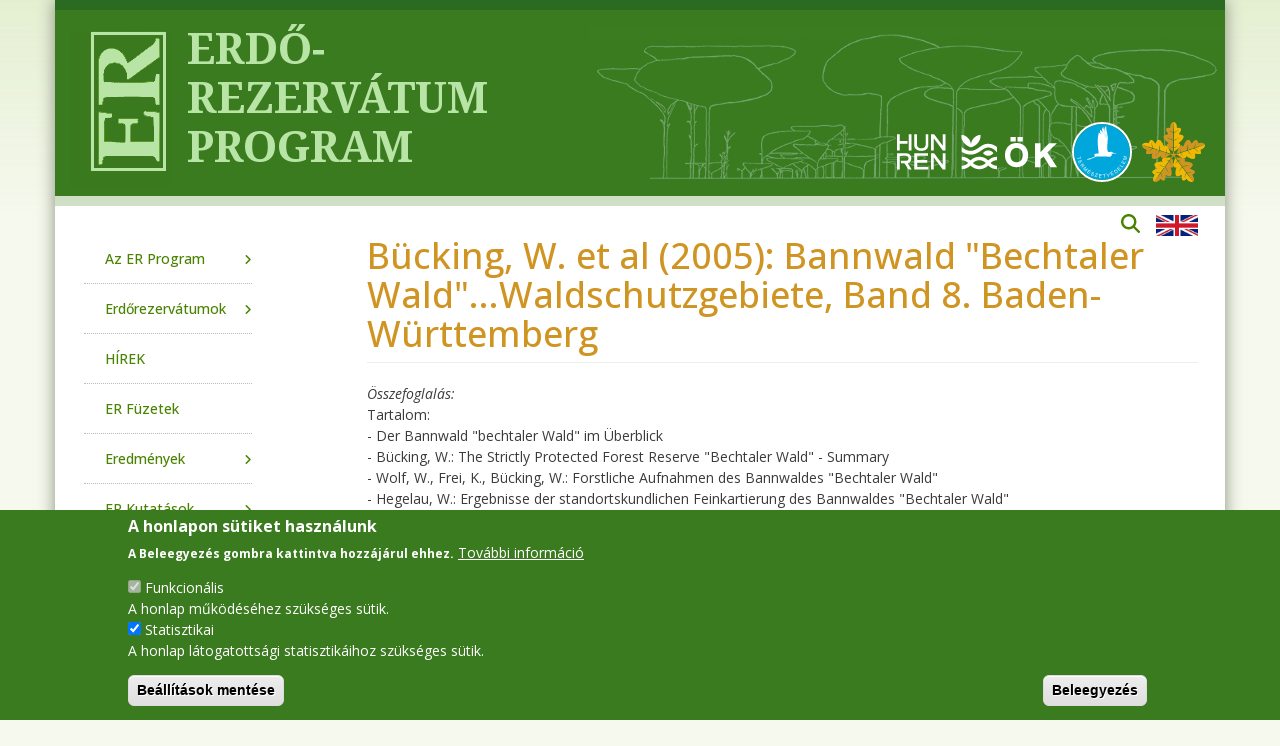

--- FILE ---
content_type: text/html; charset=UTF-8
request_url: https://erdorezervatum.hu/node/9008
body_size: 11809
content:
<!DOCTYPE html>
<html lang="hu" dir="ltr">
  <head>
    <meta charset="utf-8" />
<script>window.dataLayer = window.dataLayer || [];function gtag(){dataLayer.push(arguments)};gtag("js", new Date());gtag("set", "developer_id.dMDhkMT", true);gtag("config", "G-41FVGCJGJD", {"groups":"default","page_placeholder":"PLACEHOLDER_page_location"});</script>
<meta name="Generator" content="Drupal 11 (https://www.drupal.org)" />
<meta name="MobileOptimized" content="width" />
<meta name="HandheldFriendly" content="true" />
<meta name="viewport" content="width=device-width, initial-scale=1, shrink-to-fit=no" />
<style>div#sliding-popup, div#sliding-popup .eu-cookie-withdraw-banner, .eu-cookie-withdraw-tab {background: #3b7b1f} div#sliding-popup.eu-cookie-withdraw-wrapper { background: transparent; } #sliding-popup h1, #sliding-popup h2, #sliding-popup h3, #sliding-popup p, #sliding-popup label, #sliding-popup div, .eu-cookie-compliance-more-button, .eu-cookie-compliance-secondary-button, .eu-cookie-withdraw-tab { color: #ffffff;} .eu-cookie-withdraw-tab { border-color: #ffffff;}</style>
<meta http-equiv="x-ua-compatible" content="ie=edge" />
<link rel="icon" href="/themes/custom/bst_er/favicon.ico" type="image/vnd.microsoft.icon" />
<link rel="alternate" hreflang="und" href="https://erdorezervatum.hu/node/9008" />
<link rel="canonical" href="https://erdorezervatum.hu/node/9008" />
<link rel="shortlink" href="https://erdorezervatum.hu/node/9008" />
<script src="/sites/default/files/eu_cookie_compliance/eu_cookie_compliance.script.js?0" defer></script>

    <title>Bücking, W. et al (2005): Bannwald &quot;Bechtaler Wald&quot;...Waldschutzgebiete, Band 8. Baden-Württemberg | Erdőrezervátum Program</title>
    <link rel="stylesheet" media="all" href="/sites/default/files/css/css_R0d9JSbXDSQX3HZ8wpHplAk0hTRUuDTndfw8dDl4hu0.css?delta=0&amp;language=hu&amp;theme=bst_er&amp;include=[base64]" />
<link rel="stylesheet" media="all" href="/sites/default/files/css/css_OiQgUC9ZRrn8cjmk-tP97i6n6TyofZmOPR7HBkt5xOA.css?delta=1&amp;language=hu&amp;theme=bst_er&amp;include=[base64]" />
<link rel="stylesheet" media="all" href="//use.fontawesome.com/releases/v5.13.0/css/all.css" />
<link rel="stylesheet" media="all" href="/sites/default/files/css/css_ICnbhGZPOSAJRyqu9FdNYcXK2wQj5tcJZQVdzIx6APc.css?delta=3&amp;language=hu&amp;theme=bst_er&amp;include=[base64]" />
<link rel="stylesheet" media="all" href="//cdnjs.cloudflare.com/ajax/libs/font-awesome/6.5.2/css/all.min.css" />
<link rel="stylesheet" media="all" href="/sites/default/files/css/css_PUbgFwnqqznbuGhYYeCXaX8eFgV5csrskOY2mxorUkY.css?delta=5&amp;language=hu&amp;theme=bst_er&amp;include=[base64]" />
<link rel="stylesheet" media="print" href="/sites/default/files/css/css_WoJ0OnUZHZds-faFbw-aTNCq387yFmCFSr56YIhKOn0.css?delta=6&amp;language=hu&amp;theme=bst_er&amp;include=[base64]" />
<link rel="stylesheet" media="all" href="/sites/default/files/css/css_6cQdvCDp-8cRLsXyLLq-RWqm13_xOLUUIpisF9_W_7g.css?delta=7&amp;language=hu&amp;theme=bst_er&amp;include=[base64]" />
<link rel="stylesheet" media="all" href="//fonts.googleapis.com/css?family=Open+Sans:300,300i,400,400i,500,500i,600,600i,700,700i,800,800i&amp;amp;subset=greek" />

    
  </head>
  <body class="layout-one-sidebar layout-sidebar-first has-featured-top page-node-9008 lang-hu path-node node--type-publikacio">
    <a href="#main-content" class="visually-hidden-focusable">
      Ugrás a tartalomra
    </a>
    
      <div class="dialog-off-canvas-main-canvas" data-off-canvas-main-canvas>
    
<div id="page-wrapper">
  <div id="page">
                  <nav class="navbar" id="navbar-top">
                      
              <section class="region region-top-header">
          <a href="/" title="Címlap" rel="home" class="navbar-brand">
              <img src="/themes/custom/bst_er/logo.png" alt="Címlap" class="img-fluid d-inline-block align-top" />
            
    </a>
    <div id="block-bst-er-cimmagyar" class="block-content-basic block block-block-content block-block-contentb965ef1b-d7a7-49c6-8555-536488eb42de">
  
    
      <div class="content">
      
            <div class="clearfix text-formatted field field--name-body field--type-text-with-summary field--label-hidden field__item"><div class="title-fejlec"><a href="/"><img src="/themes/custom/bst_er/images/cim_hu.png"></a></div>
</div>
      
    </div>
  </div>

  </section>

                          <div class="form-inline navbar-form ms-auto">
                  <section class="region region-top-header-form">
    <div id="block-bst-er-logotermeszetvedelem" class="block-content-basic block block-block-content block-block-content57789e02-7ff5-4268-a29f-671655ed98b4">
  
    
      <div class="content">
      
            <div class="clearfix text-formatted field field--name-body field--type-text-with-summary field--label-hidden field__item"><div class="logok">
<div class="fejleckep oklogo"><a href="https://www.ecolres.hu/" title="Ökológiai Kutatóközpont" alt="Ökológiai Kutatóközpont" target="_blank"><img src="/themes/custom/bst_er/images/fejleclogok/HUN_REN_OK_Feher-kompakt-logo-RGB_hu.svg"></a></div>
<div class="fejleckep tvlogo"><a href="http://www.termeszetvedelem.hu/" title="A magyar állami természetvédelem hivatalos honlapja" alt="A magyar állami természetvédelem hivatalos honlapja" target="_blank"><img src="/themes/custom/bst_er/images/fejleclogok/termeszetvedelem.svg"></a></div>
<div class="fejleckep ecslogo"><a href="/Erdeszeti_kutatasok" title="Erdészeti kutatások" alt="Erdészeti kutatások" target="_blank"><img src="/themes/custom/bst_er/images/fejleclogok/ecs_b.png"></a></div>
</div>
</div>
      
    </div>
  </div>

  </section>

              </div>
                              </nav>
                    <header id="header" class="header" role="banner" aria-label="Site header">
          <nav class="navbar navbar-expand-md" id="navbar-main">
                          
                              <button class="navbar-toggler collapsed" type="button" data-bs-toggle="collapse" data-bs-target="#CollapsingNavbar" aria-controls="CollapsingNavbar" aria-expanded="false" aria-label="Toggle navigation"><span class="navbar-toggler-icon"></span></button>
                <div class="collapse navbar-collapse justify-content-end" id="CollapsingNavbar">
                                      <nav role="navigation" aria-labelledby="block-bst-er-main-menu-menu" id="block-bst-er-main-menu" class="block block-menu navigation menu--main">
            
  <h2 class="visually-hidden" id="block-bst-er-main-menu-menu">Main navigation</h2>
  

        
              <ul class="clearfix nav navbar-nav" data-component-id="bootstrap:menu_main">
                    <li class="nav-item menu-item--expanded dropdown">
                          <span title="Az Erdőrezervátum Program főbb pontjai" class="nav-link dropdown-toggle nav-link-" data-bs-toggle="dropdown" aria-expanded="false" aria-haspopup="true">Az ER Program</span>
                        <ul class="dropdown-menu">
                    <li class="dropdown-item">
                          <a href="/celkituzesek" title="Az ER Progrm fő célkitűzései" class="nav-link--celkituzesek" data-drupal-link-system-path="node/1210">Fő célkitűzések</a>
              </li>
                <li class="dropdown-item">
                          <a href="/node/31" class="nav-link--node-31" data-drupal-link-system-path="node/31">Fő eredmények</a>
              </li>
                <li class="dropdown-item">
                          <a href="/felmeresfigyelo" class="nav-link--felmeresfigyelo" data-drupal-link-system-path="felmeresfigyelo">Felmérésfigyelő</a>
              </li>
                <li class="dropdown-item">
                          <a href="/jogszabalyok" class="nav-link--jogszabalyok" data-drupal-link-system-path="node/3">Jogszabályok</a>
              </li>
                <li class="dropdown-item">
                          <a href="/node/9778" title="Az &#039;erdőrezrvátum&#039; meghatározása" class="nav-link--node-9778" data-drupal-link-system-path="node/9778">ER meghatározás</a>
              </li>
        </ul>
  
              </li>
                <li class="nav-item menu-item--expanded dropdown">
                          <span class="nav-link dropdown-toggle nav-link-" data-bs-toggle="dropdown" aria-expanded="false" aria-haspopup="true">Erdőrezervátumok</span>
                        <ul class="dropdown-menu">
                    <li class="dropdown-item">
                          <a href="/erdorezervatumok" class="nav-link--erdorezervatumok" data-drupal-link-system-path="erdorezervatumok">K E R E S Ő</a>
              </li>
                <li class="dropdown-item">
                          <a href="/anpi" class="nav-link--anpi" data-drupal-link-system-path="node/9795">Aggteleki NPI</a>
              </li>
                <li class="dropdown-item">
                          <a href="/bfnpi" class="nav-link--bfnpi" data-drupal-link-system-path="node/9796">Balaton-felv. NPI</a>
              </li>
                <li class="dropdown-item">
                          <a href="/bnpi" class="nav-link--bnpi" data-drupal-link-system-path="node/9797">Bükki NPI</a>
              </li>
                <li class="dropdown-item">
                          <a href="/ddnpi" class="nav-link--ddnpi" data-drupal-link-system-path="node/9798">Duna-Dráva NPI</a>
              </li>
                <li class="dropdown-item">
                          <a href="/dinpi" class="nav-link--dinpi" data-drupal-link-system-path="node/9799">Duna-Ipoly NPI</a>
              </li>
                <li class="dropdown-item">
                          <a href="/fhnpi" class="nav-link--fhnpi" data-drupal-link-system-path="node/9800">Fertő-Hanság NPI</a>
              </li>
                <li class="dropdown-item">
                          <a href="/node/9801" title="/hnpi" class="nav-link--node-9801" data-drupal-link-system-path="node/9801">Hortobágyi NPI</a>
              </li>
                <li class="dropdown-item">
                          <a href="/knpi" class="nav-link--knpi" data-drupal-link-system-path="node/9802">Kiskunsági NPI</a>
              </li>
                <li class="dropdown-item">
                          <a href="/kmnpi" class="nav-link--kmnpi" data-drupal-link-system-path="node/9803">Körös-Maros NPI</a>
              </li>
                <li class="dropdown-item">
                          <a href="/onpi" class="nav-link--onpi" data-drupal-link-system-path="node/9804">Őrségi NPI</a>
              </li>
        </ul>
  
              </li>
                <li class="nav-item">
                          <a href="/hirek" title="Az Erdőrezervátum Program hírei" class="nav-link nav-link--hirek" data-drupal-link-system-path="node/73">HÍREK</a>
              </li>
                <li class="nav-item">
                          <a href="/ER.Fuzetek" title="Erdőrezervátum Füzetek" class="nav-link nav-link--erfuzetek" data-drupal-link-system-path="node/9643">ER Füzetek</a>
              </li>
                <li class="nav-item menu-item--expanded dropdown">
                          <span title="Az ER Program, az ER-kutatás kiadványai" class="nav-link dropdown-toggle nav-link-" data-bs-toggle="dropdown" aria-expanded="false" aria-haspopup="true">Eredmények</span>
                        <ul class="dropdown-menu">
                    <li class="dropdown-item">
                          <a href="/tudomanyos-cikkvalogatas" title="Tudományos cikkválogatás - magyar nyelvű" class="nav-link--tudomanyos-cikkvalogatas" data-drupal-link-system-path="node/1233">Válogatott cikkek (HU)</a>
              </li>
                <li class="dropdown-item">
                          <a href="/node/1134" title="Selected scientific papers - angolul" class="nav-link--node-1134" data-drupal-link-system-path="node/1134">Selected papers (EN)</a>
              </li>
                <li class="dropdown-item">
                          <a href="/A_hazai_erdorezervatum_kutatas_celja_strategiaja_modszerei" title="A hazai erdőrezervátum-kutatás célja, stratégiája és módszerei" class="nav-link--a-hazai-erdorezervatum-kutatas-celja-strategiaja-modszerei" data-drupal-link-system-path="node/10216">A hazai ER-kutatás célja, stratégiája ...</a>
              </li>
                <li class="dropdown-item">
                          <a href="/ER-kutatas_eredmenyei" title="ER, Az erdőrezervátum-kutatás eredményei - kiadványsorozat" class="nav-link--er-kutatas-eredmenyei" data-drupal-link-system-path="node/56">Az ER-kutatás eredményei</a>
              </li>
                <li class="dropdown-item">
                          <a href="/node/1132" title="Ismeretterjesztő kiadványok" class="nav-link--node-1132" data-drupal-link-system-path="node/1132">Ismeretterjesztő</a>
              </li>
        </ul>
  
              </li>
                <li class="nav-item menu-item--expanded dropdown">
                          <span title="Az erdőrezervátumokhoz kapcsolódó kutatások" class="nav-link dropdown-toggle nav-link-" data-bs-toggle="dropdown" aria-expanded="false" aria-haspopup="true">ER Kutatások</span>
                        <ul class="dropdown-menu">
                    <li class="dropdown-item">
                          <a href="/Altalanos_celkituzesek" title="Általános kutatási célkitűzések" class="nav-link--altalanos-celkituzesek" data-drupal-link-system-path="node/36">Célkitűzések</a>
              </li>
                <li class="dropdown-item">
                          <a href="/Temakiirasok" title="PhD, MSc és BSc témakiírások" class="nav-link--temakiirasok" data-drupal-link-system-path="node/9754">Témakiírások</a>
              </li>
                <li class="dropdown-item">
                          <a href="/ER_HTV_modszertan" title="A hosszú távú vizsgálatok (ER HTV) egységes módszertana" class="nav-link--er-htv-modszertan" data-drupal-link-system-path="node/7565">ER HTV módszertan</a>
              </li>
                <li class="dropdown-item">
                          <a href="/node/10051" title="ER HTV projektek előkészítése" class="nav-link--node-10051" data-drupal-link-system-path="node/10051">ER HTV projektelőkészítés</a>
              </li>
                <li class="dropdown-item">
                          <a href="/ER_HTV_adatfeldolgozas" title="ER HTV adatfeldolgozás" class="nav-link--er-htv-adatfeldolgozas" data-drupal-link-system-path="node/1159">ER HTV adatfeldolgozás</a>
              </li>
        </ul>
  
              </li>
                <li class="nav-item menu-item--expanded dropdown">
                          <a href="/ER_Archivum" title="Az ER Program dokumentumainak gyűjteménye és katalógusa" class="nav-link dropdown-toggle nav-link--er-archivum" data-bs-toggle="dropdown" aria-expanded="false" aria-haspopup="true" data-drupal-link-system-path="node/80">ER Archívum</a>
                        <ul class="dropdown-menu">
                    <li class="dropdown-item">
                          <a href="/ERA.publikaciok" title="Publikációk" class="nav-link--erapublikaciok" data-drupal-link-system-path="node/82">Publikáció</a>
              </li>
                <li class="dropdown-item">
                          <a href="/ERA.dokumentumok" title="Jelentések, kéziratok, dokumentumok, kiadatlan dolgozatok" class="nav-link--eradokumentumok" data-drupal-link-system-path="node/84">Jelentés, kézirat, doku</a>
              </li>
                <li class="dropdown-item">
                          <a href="/Ex.Libris.Czajlik" title="Czájlik Péter hagyatéka az ER Archívumban" class="nav-link--exlibrisczajlik" data-drupal-link-system-path="node/8738">Ex Libris Czájlik</a>
              </li>
                <li class="dropdown-item">
                          <a href="/ERA.kulcsszavak" title="Tematikus kulcsszavak szerinti keresés" class="nav-link--erakulcsszavak" data-drupal-link-system-path="node/1167">Kulcsszavas keresés</a>
              </li>
        </ul>
  
              </li>
                <li class="nav-item menu-item--expanded dropdown">
                          <span title="Az ER Program adatbázisai" class="nav-link dropdown-toggle nav-link-" data-bs-toggle="dropdown" aria-expanded="false" aria-haspopup="true">ER Adatbázisok</span>
                        <ul class="dropdown-menu">
                    <li class="dropdown-item">
                          <a href="/ERDOHALO" title="ERDŐ+h+á+l+ó és GIS állományok" class="nav-link--erdohalo" data-drupal-link-system-path="node/1234">ERDŐháló, GIS</a>
              </li>
                <li class="dropdown-item">
                          <a href="/terkepek" title="Erdőrezervátum térképek" class="nav-link--terkepek" data-drupal-link-system-path="node/1064">ER Térképek</a>
              </li>
                <li class="dropdown-item">
                          <a href="/node/1231" title="Erdőrezervátum képek" class="nav-link--node-1231" data-drupal-link-system-path="node/1231">ER Képek</a>
              </li>
                <li class="dropdown-item">
                          <a href="/node/1248" title="ER Helyek" class="nav-link--node-1248" data-drupal-link-system-path="node/1248">ER Helyek</a>
              </li>
                <li class="dropdown-item">
                          <a href="/ER_Esemenykovetes" title="ER Eseménykövetés (EK)" class="nav-link--er-esemenykovetes" data-drupal-link-system-path="node/5160">Eseménykövetés (EK)</a>
              </li>
                <li class="dropdown-item">
                          <a href="/node/5185" title="Részletes Eseménykövetés (EK)" class="nav-link--node-5185" data-drupal-link-system-path="node/5185">Részletes EK</a>
              </li>
        </ul>
  
              </li>
                <li class="nav-item">
                          <a href="/link" class="nav-link nav-link--link" data-drupal-link-system-path="link">Hasonló oldalak</a>
              </li>
                <li class="nav-item">
                          <a href="/tamogatok" title="Az Erdőrezervátum Program támogatói" class="nav-link nav-link--tamogatok" data-drupal-link-system-path="node/38">Támogatók</a>
              </li>
                <li class="nav-item">
                          <a href="/Szerzoi_jogi_nyilatkozat" title="Szerzői jogi nyilatkozat" class="nav-link nav-link--szerzoi-jogi-nyilatkozat" data-drupal-link-system-path="node/10139">Szerzői jog</a>
              </li>
        </ul>
  



  </nav>


                                                    </div>
                                                  </nav>
        </header>
                    <div class="highlighted">
        <aside class="container section clearfix" role="complementary">
            <div class="search-block-form block block-search block-search-form-block" data-drupal-selector="search-block-form" id="block-bst-er-search-form-wide" role="search">
  
    
    <div class="content container-inline">
        <div class="content container-inline">
      <form action="/search/node" method="get" id="search-block-form" accept-charset="UTF-8" class="search-form search-block-form form-row">
  




        
  <div class="js-form-item js-form-type-search form-type-search js-form-item-keys form-item-keys form-no-label mb-3">
          <label for="edit-keys" class="visually-hidden">Keresés</label>
                    <input title="A keresendő kifejezések megadása." data-drupal-selector="edit-keys" type="search" id="edit-keys" name="keys" value="" size="15" maxlength="128" class="form-search form-control" />

                      </div>
<div data-drupal-selector="edit-actions" class="form-actions js-form-wrapper form-wrapper mb-3" id="edit-actions--2"><button data-drupal-selector="edit-submit" type="submit" id="edit-submit" value="Keresés" class="button js-form-submit form-submit btn btn-primary">Keresés</button>
</div>

</form>

    </div>
  
  </div>
</div>
<div id="block-bst-er-keresesikon" class="block-content-basic block block-block-content block-block-content280bdc2c-a2ab-4b2e-8bbb-2361f838f163">
  
    
      <div class="content">
      
            <div class="clearfix text-formatted field field--name-body field--type-text-with-summary field--label-hidden field__item"><div id="start-search"><i class="fa-solid fa-magnifying-glass"></i></div>
<div id="close-search"><i class="fa-solid fa-xmark"></i></div>
</div>
      
    </div>
  </div>
<div class="language-switcher-language-url block block-language block-language-blocklanguage-interface" id="block-bst-er-nyelvvalaszto" role="navigation">
  
    
      <div class="content">
      

  <nav class="links nav links-inline"><span data-drupal-language="en" data-drupal-link-system-path="node/9008" class="en nav-link"><a href="/en/node/9008" class="language-link" hreflang="en" data-drupal-link-system-path="node/9008">    <img class="language-icon" src="/themes/custom/bst_er/images/flags/en.png" width="42" height="21" alt="English" title="English" loading="lazy" />

</a></span></nav>

    </div>
  </div>


        </aside>
      </div>
                      <div class="featured-top">
          <aside class="featured-top__inner section container clearfix" role="complementary">
              <section class="row region region-featured-top">
    <div data-drupal-messages-fallback class="hidden"></div>

  </section>

          </aside>
        </div>
              <div id="main-wrapper" class="layout-main-wrapper clearfix">
              <div id="main" class="container">
          
          <div class="row row-offcanvas row-offcanvas-left clearfix">
              <main class="main-content col order-last" id="content" role="main">
                <section class="section">
                  <a href="#main-content" id="main-content" tabindex="-1"></a>
                    <div id="block-bst-er-page-title" class="block block-core block-page-title-block">
  
    
      <div class="content">
      
  <h1 class="title"><span class="field field--name-title field--type-string field--label-hidden">Bücking, W. et al (2005): Bannwald &quot;Bechtaler Wald&quot;...Waldschutzgebiete, Band 8. Baden-Württemberg</span>
</h1>


    </div>
  </div>
<div id="block-bst-er-content" class="block block-system block-system-main-block">
  
    
      <div class="content">
      

<article class="node node--type-publikacio node--view-mode-full clearfix">
  <header>
    
        
      </header>
  <div class="node__content clearfix">
    
  <div class="clearfix text-formatted field field--name-field-publ-abstract field--type-text-long field--label-above">
    <div class="field__label">Összefoglalás</div>
              <div class="field__item"><p>Tartalom:<br>
- Der Bannwald "bechtaler Wald" im Überblick<br>
- Bücking, W.: The Strictly Protected Forest Reserve "Bechtaler Wald" - Summary<br>
- Wolf, W., Frei, K., Bücking, W.: Forstliche Aufnahmen des Bannwaldes "Bechtaler Wald"<br>
- Hegelau, W.: Ergebnisse der standortskundlichen Feinkartierung des Bannwaldes "Bechtaler Wald"<br>
- Bücking, W., Koppisch, D.: Flora und Vegetation des Bannwaldes "Bechtaler Wald"<br>
- Philippi, G.: Moosflora und Moosvegetation der Bannwälder bei Weisweil<br>
- Wirth, V.: Zur Fechtenflora der Bannwälder "Bechtaler Wald" und "Hechtsgraben" bei Weisweil<br>
- Turni, H.: Der Bannwald "Bechtaler Wald" - eine Oase für Kleinsäuger<br>
- Hohlfeld, F.: Die Entwicklung der Vogelwelt des Bannwaldes "Bechtaler Wald"<br>
- Bogenschütz, H.: Über die Arthropodenfauna des "Bechtaler Wald"<br>
- Trautner, J., Rietze, J., Bräunicke, M.: Die Laufkäferfauna des Bannwaldes "Bechtaler Wald"<br>
- John, R., Schultz, R.: Die Laufkäferfauna im Bann- und Wirtschaftswald "bechtaler Wald" nach dem Sturm Lothar<br>
- Bense, U.: Die Totholzkäferfauna im "Bechtaler Wald"<br>
- John, R.: Epigäische Spinnen und Weberknechte im "Bechtaler Wald"<br>
- Turni, H., Zhuber-Okrog, S.: Schnecken im "Bechtaler Wald" vor und nach Sturmwurf</p></div>
          </div>

  <div class="field field--name-field-publ-lelohely field--type-string field--label-above">
    <div class="field__label">Lelőhely</div>
              <div class="field__item">ER Archívum (2005/P-019)</div>
          </div>

      <div class="field field--name-field-publ-kulcsszo field--type-entity-reference field--label-hidden field__items">
              <div class="field__item"><a href="/node/1163" hreflang="hu">biodiverzitás</a></div>
              <div class="field__item"><a href="/node/8864" hreflang="hu">biodiverzitás: emlősök</a></div>
              <div class="field__item"><a href="/node/8860" hreflang="hu">biodiverzitás: ízeltlábúak</a></div>
              <div class="field__item"><a href="/node/8863" hreflang="hu">biodiverzitás: madarak</a></div>
              <div class="field__item"><a href="/node/8858" hreflang="hu">biodiverzitás: moha</a></div>
              <div class="field__item"><a href="/node/8838" hreflang="hu">erdőökológia</a></div>
              <div class="field__item"><a href="/Ex_Libris_Czajlik_Peter" hreflang="hu">Ex Libris Czájlik Péter</a></div>
              <div class="field__item"><a href="/node/1161" hreflang="hu">holtfa</a></div>
          </div>
  


  <div class="field field--name-field-publ-szerzo field--type-string field--label-above">
    <div class="field__label">Első szerző</div>
              <div class="field__item">Bücking, Winfried</div>
          </div>

  </div>
</article>

    </div>
  </div>


                </section>
              </main>
                          <div class="sidebar_first sidebar col-md-4 offset-md-1 order-first" id="sidebar_first">
                <aside class="section" role="complementary">
                    <nav role="navigation" aria-labelledby="block-bst-er-mainnavigation-menu" id="block-bst-er-mainnavigation" class="block block-menu navigation menu--main">
            
  <h2 class="visually-hidden" id="block-bst-er-mainnavigation-menu">Main navigation</h2>
  

        
              <ul class="clearfix nav navbar-nav" data-component-id="bootstrap:menu_main">
                    <li class="nav-item menu-item--expanded dropdown">
                          <span title="Az Erdőrezervátum Program főbb pontjai" class="nav-link dropdown-toggle nav-link-" data-bs-toggle="dropdown" aria-expanded="false" aria-haspopup="true">Az ER Program</span>
                        <ul class="dropdown-menu">
                    <li class="dropdown-item">
                          <a href="/celkituzesek" title="Az ER Progrm fő célkitűzései" class="nav-link--celkituzesek" data-drupal-link-system-path="node/1210">Fő célkitűzések</a>
              </li>
                <li class="dropdown-item">
                          <a href="/node/31" class="nav-link--node-31" data-drupal-link-system-path="node/31">Fő eredmények</a>
              </li>
                <li class="dropdown-item">
                          <a href="/felmeresfigyelo" class="nav-link--felmeresfigyelo" data-drupal-link-system-path="felmeresfigyelo">Felmérésfigyelő</a>
              </li>
                <li class="dropdown-item">
                          <a href="/jogszabalyok" class="nav-link--jogszabalyok" data-drupal-link-system-path="node/3">Jogszabályok</a>
              </li>
                <li class="dropdown-item">
                          <a href="/node/9778" title="Az &#039;erdőrezrvátum&#039; meghatározása" class="nav-link--node-9778" data-drupal-link-system-path="node/9778">ER meghatározás</a>
              </li>
        </ul>
  
              </li>
                <li class="nav-item menu-item--expanded dropdown">
                          <span class="nav-link dropdown-toggle nav-link-" data-bs-toggle="dropdown" aria-expanded="false" aria-haspopup="true">Erdőrezervátumok</span>
                        <ul class="dropdown-menu">
                    <li class="dropdown-item">
                          <a href="/erdorezervatumok" class="nav-link--erdorezervatumok" data-drupal-link-system-path="erdorezervatumok">K E R E S Ő</a>
              </li>
                <li class="dropdown-item">
                          <a href="/anpi" class="nav-link--anpi" data-drupal-link-system-path="node/9795">Aggteleki NPI</a>
              </li>
                <li class="dropdown-item">
                          <a href="/bfnpi" class="nav-link--bfnpi" data-drupal-link-system-path="node/9796">Balaton-felv. NPI</a>
              </li>
                <li class="dropdown-item">
                          <a href="/bnpi" class="nav-link--bnpi" data-drupal-link-system-path="node/9797">Bükki NPI</a>
              </li>
                <li class="dropdown-item">
                          <a href="/ddnpi" class="nav-link--ddnpi" data-drupal-link-system-path="node/9798">Duna-Dráva NPI</a>
              </li>
                <li class="dropdown-item">
                          <a href="/dinpi" class="nav-link--dinpi" data-drupal-link-system-path="node/9799">Duna-Ipoly NPI</a>
              </li>
                <li class="dropdown-item">
                          <a href="/fhnpi" class="nav-link--fhnpi" data-drupal-link-system-path="node/9800">Fertő-Hanság NPI</a>
              </li>
                <li class="dropdown-item">
                          <a href="/node/9801" title="/hnpi" class="nav-link--node-9801" data-drupal-link-system-path="node/9801">Hortobágyi NPI</a>
              </li>
                <li class="dropdown-item">
                          <a href="/knpi" class="nav-link--knpi" data-drupal-link-system-path="node/9802">Kiskunsági NPI</a>
              </li>
                <li class="dropdown-item">
                          <a href="/kmnpi" class="nav-link--kmnpi" data-drupal-link-system-path="node/9803">Körös-Maros NPI</a>
              </li>
                <li class="dropdown-item">
                          <a href="/onpi" class="nav-link--onpi" data-drupal-link-system-path="node/9804">Őrségi NPI</a>
              </li>
        </ul>
  
              </li>
                <li class="nav-item">
                          <a href="/hirek" title="Az Erdőrezervátum Program hírei" class="nav-link nav-link--hirek" data-drupal-link-system-path="node/73">HÍREK</a>
              </li>
                <li class="nav-item">
                          <a href="/ER.Fuzetek" title="Erdőrezervátum Füzetek" class="nav-link nav-link--erfuzetek" data-drupal-link-system-path="node/9643">ER Füzetek</a>
              </li>
                <li class="nav-item menu-item--expanded dropdown">
                          <span title="Az ER Program, az ER-kutatás kiadványai" class="nav-link dropdown-toggle nav-link-" data-bs-toggle="dropdown" aria-expanded="false" aria-haspopup="true">Eredmények</span>
                        <ul class="dropdown-menu">
                    <li class="dropdown-item">
                          <a href="/tudomanyos-cikkvalogatas" title="Tudományos cikkválogatás - magyar nyelvű" class="nav-link--tudomanyos-cikkvalogatas" data-drupal-link-system-path="node/1233">Válogatott cikkek (HU)</a>
              </li>
                <li class="dropdown-item">
                          <a href="/node/1134" title="Selected scientific papers - angolul" class="nav-link--node-1134" data-drupal-link-system-path="node/1134">Selected papers (EN)</a>
              </li>
                <li class="dropdown-item">
                          <a href="/A_hazai_erdorezervatum_kutatas_celja_strategiaja_modszerei" title="A hazai erdőrezervátum-kutatás célja, stratégiája és módszerei" class="nav-link--a-hazai-erdorezervatum-kutatas-celja-strategiaja-modszerei" data-drupal-link-system-path="node/10216">A hazai ER-kutatás célja, stratégiája ...</a>
              </li>
                <li class="dropdown-item">
                          <a href="/ER-kutatas_eredmenyei" title="ER, Az erdőrezervátum-kutatás eredményei - kiadványsorozat" class="nav-link--er-kutatas-eredmenyei" data-drupal-link-system-path="node/56">Az ER-kutatás eredményei</a>
              </li>
                <li class="dropdown-item">
                          <a href="/node/1132" title="Ismeretterjesztő kiadványok" class="nav-link--node-1132" data-drupal-link-system-path="node/1132">Ismeretterjesztő</a>
              </li>
        </ul>
  
              </li>
                <li class="nav-item menu-item--expanded dropdown">
                          <span title="Az erdőrezervátumokhoz kapcsolódó kutatások" class="nav-link dropdown-toggle nav-link-" data-bs-toggle="dropdown" aria-expanded="false" aria-haspopup="true">ER Kutatások</span>
                        <ul class="dropdown-menu">
                    <li class="dropdown-item">
                          <a href="/Altalanos_celkituzesek" title="Általános kutatási célkitűzések" class="nav-link--altalanos-celkituzesek" data-drupal-link-system-path="node/36">Célkitűzések</a>
              </li>
                <li class="dropdown-item">
                          <a href="/Temakiirasok" title="PhD, MSc és BSc témakiírások" class="nav-link--temakiirasok" data-drupal-link-system-path="node/9754">Témakiírások</a>
              </li>
                <li class="dropdown-item">
                          <a href="/ER_HTV_modszertan" title="A hosszú távú vizsgálatok (ER HTV) egységes módszertana" class="nav-link--er-htv-modszertan" data-drupal-link-system-path="node/7565">ER HTV módszertan</a>
              </li>
                <li class="dropdown-item">
                          <a href="/node/10051" title="ER HTV projektek előkészítése" class="nav-link--node-10051" data-drupal-link-system-path="node/10051">ER HTV projektelőkészítés</a>
              </li>
                <li class="dropdown-item">
                          <a href="/ER_HTV_adatfeldolgozas" title="ER HTV adatfeldolgozás" class="nav-link--er-htv-adatfeldolgozas" data-drupal-link-system-path="node/1159">ER HTV adatfeldolgozás</a>
              </li>
        </ul>
  
              </li>
                <li class="nav-item menu-item--expanded dropdown">
                          <a href="/ER_Archivum" title="Az ER Program dokumentumainak gyűjteménye és katalógusa" class="nav-link dropdown-toggle nav-link--er-archivum" data-bs-toggle="dropdown" aria-expanded="false" aria-haspopup="true" data-drupal-link-system-path="node/80">ER Archívum</a>
                        <ul class="dropdown-menu">
                    <li class="dropdown-item">
                          <a href="/ERA.publikaciok" title="Publikációk" class="nav-link--erapublikaciok" data-drupal-link-system-path="node/82">Publikáció</a>
              </li>
                <li class="dropdown-item">
                          <a href="/ERA.dokumentumok" title="Jelentések, kéziratok, dokumentumok, kiadatlan dolgozatok" class="nav-link--eradokumentumok" data-drupal-link-system-path="node/84">Jelentés, kézirat, doku</a>
              </li>
                <li class="dropdown-item">
                          <a href="/Ex.Libris.Czajlik" title="Czájlik Péter hagyatéka az ER Archívumban" class="nav-link--exlibrisczajlik" data-drupal-link-system-path="node/8738">Ex Libris Czájlik</a>
              </li>
                <li class="dropdown-item">
                          <a href="/ERA.kulcsszavak" title="Tematikus kulcsszavak szerinti keresés" class="nav-link--erakulcsszavak" data-drupal-link-system-path="node/1167">Kulcsszavas keresés</a>
              </li>
        </ul>
  
              </li>
                <li class="nav-item menu-item--expanded dropdown">
                          <span title="Az ER Program adatbázisai" class="nav-link dropdown-toggle nav-link-" data-bs-toggle="dropdown" aria-expanded="false" aria-haspopup="true">ER Adatbázisok</span>
                        <ul class="dropdown-menu">
                    <li class="dropdown-item">
                          <a href="/ERDOHALO" title="ERDŐ+h+á+l+ó és GIS állományok" class="nav-link--erdohalo" data-drupal-link-system-path="node/1234">ERDŐháló, GIS</a>
              </li>
                <li class="dropdown-item">
                          <a href="/terkepek" title="Erdőrezervátum térképek" class="nav-link--terkepek" data-drupal-link-system-path="node/1064">ER Térképek</a>
              </li>
                <li class="dropdown-item">
                          <a href="/node/1231" title="Erdőrezervátum képek" class="nav-link--node-1231" data-drupal-link-system-path="node/1231">ER Képek</a>
              </li>
                <li class="dropdown-item">
                          <a href="/node/1248" title="ER Helyek" class="nav-link--node-1248" data-drupal-link-system-path="node/1248">ER Helyek</a>
              </li>
                <li class="dropdown-item">
                          <a href="/ER_Esemenykovetes" title="ER Eseménykövetés (EK)" class="nav-link--er-esemenykovetes" data-drupal-link-system-path="node/5160">Eseménykövetés (EK)</a>
              </li>
                <li class="dropdown-item">
                          <a href="/node/5185" title="Részletes Eseménykövetés (EK)" class="nav-link--node-5185" data-drupal-link-system-path="node/5185">Részletes EK</a>
              </li>
        </ul>
  
              </li>
                <li class="nav-item">
                          <a href="/link" class="nav-link nav-link--link" data-drupal-link-system-path="link">Hasonló oldalak</a>
              </li>
                <li class="nav-item">
                          <a href="/tamogatok" title="Az Erdőrezervátum Program támogatói" class="nav-link nav-link--tamogatok" data-drupal-link-system-path="node/38">Támogatók</a>
              </li>
                <li class="nav-item">
                          <a href="/Szerzoi_jogi_nyilatkozat" title="Szerzői jogi nyilatkozat" class="nav-link nav-link--szerzoi-jogi-nyilatkozat" data-drupal-link-system-path="node/10139">Szerzői jog</a>
              </li>
        </ul>
  



  </nav>


                </aside>
              </div>
                                  </div>
        </div>
          </div>
        <footer class="site-footer">
              <div class="container">
                      <div class="site-footer__top clearfix">
                <section class="region region-footer-first">
    <div id="block-bst-er-lableclogok" class="block-content-basic block block-block-content block-block-contentdd182823-b499-4bdd-99b9-4dcc7d0086f4">
  
    
      <div class="content">
      
            <div class="clearfix text-formatted field field--name-body field--type-text-with-summary field--label-hidden field__item"><div class="logok">
<div class="svg"><a href="https://ecolres.hu/kozcelu_feladatok/termeszetes-erdok-kozcelu-monitorozasa/" title="ÖK ÖBI" alt="ÖK ÖBI" target="_blank"><img src="/themes/custom/bst_er/images/fejleclogok/HUN_REN_OK_Feher-kompakt-logo-RGB_hu.svg"></a></div>
<div class="szeles"><a href="http://emk.uni-sopron.hu/kezdolap" title="Soproni Egyetem Erdőmérnöki Kar" alt="Soproni Egyetem Erdőmérnöki Kar" target="_blank"><img src="/themes/custom/bst_er/images/lableclogok/Soproni_Egyetem_EMK.png"></a></div>
<div><a href="https://erti.hu/hu/" title="Soproni Egyetem ERTI" alt="Soproni Egyetem ERTI" target="_blank"><img src="/themes/custom/bst_er/images/lableclogok/erti.png"></a></div>
</div>
</div>
      
    </div>
  </div>

  </section>

                <section class="region region-footer-second">
    <div id="block-bst-er-logotermeszetvedelem-2" class="block-content-basic block block-block-content block-block-content57789e02-7ff5-4268-a29f-671655ed98b4">
  
    
      <div class="content">
      
            <div class="clearfix text-formatted field field--name-body field--type-text-with-summary field--label-hidden field__item"><div class="logok">
<div class="fejleckep oklogo"><a href="https://www.ecolres.hu/" title="Ökológiai Kutatóközpont" alt="Ökológiai Kutatóközpont" target="_blank"><img src="/themes/custom/bst_er/images/fejleclogok/HUN_REN_OK_Feher-kompakt-logo-RGB_hu.svg"></a></div>
<div class="fejleckep tvlogo"><a href="http://www.termeszetvedelem.hu/" title="A magyar állami természetvédelem hivatalos honlapja" alt="A magyar állami természetvédelem hivatalos honlapja" target="_blank"><img src="/themes/custom/bst_er/images/fejleclogok/termeszetvedelem.svg"></a></div>
<div class="fejleckep ecslogo"><a href="/Erdeszeti_kutatasok" title="Erdészeti kutatások" alt="Erdészeti kutatások" target="_blank"><img src="/themes/custom/bst_er/images/fejleclogok/ecs_b.png"></a></div>
</div>
</div>
      
    </div>
  </div>

  </section>

                <section class="region region-footer-third">
    <nav role="navigation" aria-labelledby="block-bst-er-natura2000monitorozas-menu" id="block-bst-er-natura2000monitorozas" class="block block-menu navigation menu--natura2000">
      
  <h2 id="block-bst-er-natura2000monitorozas-menu">Natura2000 monitorozás</h2>
  

        
                  <ul class="clearfix nav" data-component-id="bootstrap:menu">
                    <li class="nav-item">
                <a href="/node/9368" title="A Svájci Hozzájárulás WP2.3 munkacsomag: N2K monitorozás fejlesztése" class="nav-link nav-link--node-9368" data-drupal-link-system-path="node/9368">N2K monitorozás</a>
              </li>
                <li class="nav-item">
                <a href="/node/9369" title="Natura 2000 erdei élőhelytípusok" class="nav-link nav-link--node-9369" data-drupal-link-system-path="node/9369">N2K erdei élőhelytípusok</a>
              </li>
                <li class="nav-item">
                <a href="/N2KMON_modszertan" title="Az N2K erdőmonitorozási módszertan és eredmények" class="nav-link nav-link--n2kmon-modszertan" data-drupal-link-system-path="node/9370">N2K módszertan, eredmények</a>
              </li>
                <li class="nav-item">
                <a href="/node/9371" title="N2K Köszönetnyilvánítás és konzorciumi partnerek" class="nav-link nav-link--node-9371" data-drupal-link-system-path="node/9371">N2K köszönetnyilvánítás</a>
              </li>
        </ul>
  



  </nav>

  </section>

                <section class="region region-footer-fourth">
    <nav role="navigation" aria-labelledby="block-bst-er-account-menu-menu" id="block-bst-er-account-menu" class="block block-menu navigation menu--account">
            
  <h2 class="visually-hidden" id="block-bst-er-account-menu-menu">User account menu</h2>
  

        
              <ul class="clearfix nav flex-row" data-component-id="bootstrap:menu_columns">
                    <li class="nav-item">
                <a href="/user/login" class="nav-link nav-link--user-login" data-drupal-link-system-path="user/login">Bejelentkezés</a>
              </li>
        </ul>
  



  </nav>
<nav role="navigation" aria-labelledby="block-bst-er-lablec-menu" id="block-bst-er-lablec" class="block block-menu navigation menu--footer">
            
  <h2 class="visually-hidden" id="block-bst-er-lablec-menu">Lábléc</h2>
  

        
              <ul class="clearfix nav flex-row" data-component-id="bootstrap:menu_columns">
                    <li class="nav-item">
                <a href="/node/9832" title="A honlap tulajdonosa, fenntartója és szerkesztője" class="nav-link nav-link--node-9832" data-drupal-link-system-path="node/9832">Impresszum</a>
              </li>
                <li class="nav-item">
                <a href="/adatvedelmi-tajekoztato" title="Adatvédelmi tájékoztató" class="nav-link nav-link--adatvedelmi-tajekoztato" data-drupal-link-system-path="node/9833">Adatvédelmi tájékoztató</a>
              </li>
                <li class="nav-item">
                <a href="/kapcsolat" class="nav-link nav-link--kapcsolat" data-drupal-link-system-path="node/37">Kapcsolat</a>
              </li>
        </ul>
  



  </nav>

  </section>

            </div>
                                <div class="site-footer__bottom">
                <section class="region region-footer-fifth">
    <div id="block-bst-er-agrarminiszterium" class="block-content-basic block block-block-content block-block-content66c8d07d-0af5-4560-8642-b2a45fa0886c">
  
    
      <div class="content">
      
            <div class="clearfix text-formatted field field--name-body field--type-text-with-summary field--label-hidden field__item"><div class="am">
<div><a href="https://2015-2019.kormany.hu/hu/foldmuvelesugyi-miniszterium/allami-foldekert-feleleos-allamtitkarsag" title="Erdőkért és Földügyekért Felelős Államtitkárság" alt="Erdőkért és Földügyekért Felelős Államtitkárság" target="_blank"><img src="/themes/custom/bst_er/images/lableclogok/LOGO_AM_logo_szines_HU.jpg" width="200"></a></div>
</div>
</div>
      
    </div>
  </div>
<div id="block-bst-er-erdogazdalkodoklogoi" class="block-content-basic block block-block-content block-block-content73da5382-7cfb-4de1-a969-c22ba191db2d">
  
    
      <div class="content">
      
            <div class="clearfix text-formatted field field--name-body field--type-text-with-summary field--label-hidden field__item"><div class="logok">
<div><a href="https://www.egererdo.hu/" title="EGERERDŐ" alt="EGERERDŐ" target="_blank"><img src="/themes/custom/bst_er/images/lableclogok/erdogazdalkodok/LOGO_EGERERDO.png"></a></div>
<div><a href="http://www.eszakerdo.hu/magyar/menu/aktualis_uj.htm" title="ÉSZAKERDŐ" alt="ÉSZAKERDŐ" target="_blank"><img src="/themes/custom/bst_er/images/lableclogok/erdogazdalkodok/LOGO_ESZAKERDO_Zrt.jpg"></a></div>
<div><a href="https://nyirerdo.hu/" title="NYÍRERDŐ" alt="NYÍRERDŐ" target="_blank"><img src="/themes/custom/bst_er/images/lableclogok/erdogazdalkodok/LOGO_NYIRERDO_2023.jpg"></a></div>
<div><a href="https://parkerdo.hu/" title="PILISERDŐ" alt="PILISERDŐ" target="_blank"><img src="/themes/custom/bst_er/images/lableclogok/erdogazdalkodok/LOGO_pilisi_parkerdo_uj_logo-02.png"></a></div>
<div><a href="https://bakonyerdo.hu/" title="BAKONYERDŐ" alt="BAKONYERDŐ" target="_blank"><img src="/themes/custom/bst_er/images/lableclogok/erdogazdalkodok/LOGO_Bakonyerdo_logo.png"></a></div>
<div><a href="http://www.szherdeszet.hu/index.html" title="SZOMBATHELYI" alt="SZOMBATHELYI" target="_blank"><img src="/themes/custom/bst_er/images/lableclogok/erdogazdalkodok/LOGO_SZOMBATHELYI_ERDESZETI_2023.jpg"></a></div>
<div><a href="https://zalaerdo.hu/" title="ZALAERDŐ" alt="ZALAERDŐ" target="_blank"><img src="/themes/custom/bst_er/images/lableclogok/erdogazdalkodok/LOGO_ZALAERDO_zalalogo_5000px.png"></a></div>
<div><a href="https://mecsekerdo.hu/" title="MECSEKERDŐ" alt="MECSEKERDŐ" target="_blank"><img src="/themes/custom/bst_er/images/lableclogok/erdogazdalkodok/LOGO_Mecsekerdo_2020_logo_allo1.jpg"></a></div>
<div><a href="https://www.bp-erdo.hu/" title="HM Budapesti EG" alt="HM Budapesti EG" target="_blank"><img src="/themes/custom/bst_er/images/lableclogok/erdogazdalkodok/LOGO_Budapesti_EG_logo_hatternelkul.png"></a></div>
<div><a href="https://sefag.hu/fooldal" title="SEFAG" alt="SEFAG" target="_blank"><img src="/themes/custom/bst_er/images/lableclogok/erdogazdalkodok/LOGO_sefag_logo.png"></a></div>
<div><a href="https://verteserdo.hu/" title=" Vérteserdő" alt=" Vérteserdő" target="_blank"><img src="/themes/custom/bst_er/images/lableclogok/erdogazdalkodok/LOGO_VERTESERDO.png"></a></div>
<div><a href="https://taegrt.hu/" title="Tanulmányi EG" alt="Tanulmányi EG" target="_blank"><img src="/themes/custom/bst_er/images/lableclogok/erdogazdalkodok/TAEG-logo.png"></a></div>
<div><a href="https://www.kaeg.hu/" title="Kisalföldi EG" alt="Kisalföldi EG" target="_blank"><img src="/themes/custom/bst_er/images/lableclogok/erdogazdalkodok/LOGO_kaeg-logo.png"></a></div>
<div><a href="https://kefag.hu/" title="KEFAG" alt="KEFAG" target="_blank"><img src="/themes/custom/bst_er/images/lableclogok/erdogazdalkodok/LOGO_Kefag_logo_magyar.jpg"></a></div>
<div><a href="https://www.ipolyerdo.hu/" title="Ipolyerdő" alt="Ipolyerdő" target="_blank"><img src="/themes/custom/bst_er/images/lableclogok/erdogazdalkodok/LOGO_Ipolyerdo.png"></a></div>
<div><a href="https://dalerd.hu/" title="DALERD" alt="DALERD" target="_blank"><img src="/themes/custom/bst_er/images/lableclogok/erdogazdalkodok/LOGO_DALERD_logo.svg"></a></div>
<div><a href="http://www.kaszort.hu/" title="KASZO" alt="KASZO" target="_blank"><img src="/themes/custom/bst_er/images/lableclogok/erdogazdalkodok/LOGO_Kaszo.png"></a></div>
</div>
</div>
      
    </div>
  </div>
<div id="block-bst-er-nemzetiparklogok" class="block-content-basic block block-block-content block-block-contentcb956995-b329-4d5d-9982-2bbf12d77562">
  
    
      <div class="content">
      
            <div class="clearfix text-formatted field field--name-body field--type-text-with-summary field--label-hidden field__item"><div class="logok">
<div><a href="https://www.knp.hu/hu" title="Kiskunsági Nemzeti Park" alt="Kiskunsági Nemzeti Park" target="_blank"><img src="/themes/custom/bst_er/images/lableclogok/KNP_logo.png"></a></div>
<div><a href="https://www.ferto-hansag.hu/" title="Fertő-Hanság Nemzeti Park" alt="Fertő-Hanság Nemzeti Park" target="_blank"><img src="/themes/custom/bst_er/images/lableclogok/FHNP_logo.png"></a></div>
<div><a href="https://www.orseginemzetipark.hu/" title="Őrségi Nemzeti Park" alt="Őrségi Nemzeti Park" target="_blank"><img src="/themes/custom/bst_er/images/lableclogok/onpi_logo.png"></a></div>
<div><a href="https://www.hnp.hu/hu" title="Hortobágyi Nemzeti Park" alt="Hortobágyi Nemzeti Park" target="_blank"><img src="/themes/custom/bst_er/images/lableclogok/hnp-logo.png"></a></div>
<div><a href="https://www.bnpi.hu/" title="Bükki Nemzeti Park" alt="Bükki Nemzeti Park" target="_blank"><img src="/themes/custom/bst_er/images/lableclogok/bnp_logo.png"></a></div>
<div><a href="https://www.dunaipoly.hu/hu/" title="Duna-Ipoly Nemzeti Park" alt="Duna-Ipoly Nemzeti Park" target="_blank"><img src="/themes/custom/bst_er/images/lableclogok/dinp_logo.jpg"></a></div>
<div><a href="https://www.bfnp.hu/hu/index" title="Balaton-felvidéki Nemzeti Park" alt="Balaton-felvidéki Nemzeti Park" target="_blank"><img src="/themes/custom/bst_er/images/lableclogok/bfnp_logo.png"></a></div>
</div>
</div>
      
    </div>
  </div>
<div id="block-bst-er-powered" class="block block-system block-system-powered-by-block">
  
    
      <div class="content">
      <span><a href="https://www.drupal.org">Drupal</a> alapú webhely</span>
    </div>
  </div>

  </section>

            </div>
                  </div>
          </footer>
  </div>
</div>

  </div>

    
    <script type="application/json" data-drupal-selector="drupal-settings-json">{"path":{"baseUrl":"\/","pathPrefix":"","currentPath":"node\/9008","currentPathIsAdmin":false,"isFront":false,"currentLanguage":"hu"},"pluralDelimiter":"\u0003","suppressDeprecationErrors":true,"google_analytics":{"account":"G-41FVGCJGJD","trackOutbound":true,"trackMailto":true,"trackTel":true,"trackDownload":true,"trackDownloadExtensions":"7z|aac|arc|arj|asf|asx|avi|bin|csv|doc(x|m)?|dot(x|m)?|exe|flv|gif|gz|gzip|hqx|jar|jpe?g|js|mp(2|3|4|e?g)|mov(ie)?|msi|msp|pdf|phps|png|ppt(x|m)?|pot(x|m)?|pps(x|m)?|ppam|sld(x|m)?|thmx|qtm?|ra(m|r)?|sea|sit|tar|tgz|torrent|txt|wav|wma|wmv|wpd|xls(x|m|b)?|xlt(x|m)|xlam|xml|z|zip"},"data":{"extlink":{"extTarget":true,"extTargetAppendNewWindowDisplay":true,"extTargetAppendNewWindowLabel":"(opens in a new window)","extTargetNoOverride":true,"extNofollow":false,"extTitleNoOverride":false,"extNoreferrer":true,"extFollowNoOverride":false,"extClass":"ext","extLabel":"(link is external)","extImgClass":false,"extSubdomains":true,"extExclude":"","extInclude":"","extCssExclude":"","extCssInclude":"","extCssExplicit":"","extAlert":false,"extAlertText":"This link will take you to an external web site. We are not responsible for their content.","extHideIcons":false,"mailtoClass":"mailto","telClass":"","mailtoLabel":"(link sends email)","telLabel":"(link is a phone number)","extUseFontAwesome":false,"extIconPlacement":"append","extPreventOrphan":false,"extFaLinkClasses":"fa fa-external-link","extFaMailtoClasses":"fa fa-envelope-o","extAdditionalLinkClasses":"","extAdditionalMailtoClasses":"","extAdditionalTelClasses":"","extFaTelClasses":"fa fa-phone","allowedDomains":[],"extExcludeNoreferrer":""}},"eu_cookie_compliance":{"cookie_policy_version":"1.0.0","popup_enabled":true,"popup_agreed_enabled":false,"popup_hide_agreed":false,"popup_clicking_confirmation":false,"popup_scrolling_confirmation":false,"popup_html_info":"\u003Cdiv aria-labelledby=\u0022popup-text\u0022  class=\u0022eu-cookie-compliance-banner eu-cookie-compliance-banner-info eu-cookie-compliance-banner--categories\u0022\u003E\n  \u003Cdiv class=\u0022popup-content info eu-cookie-compliance-content\u0022\u003E\n        \u003Cdiv id=\u0022popup-text\u0022 class=\u0022eu-cookie-compliance-message\u0022 role=\u0022document\u0022\u003E\n      \u003Ch2\u003EA honlapon s\u00fctiket haszn\u00e1lunk\u003C\/h2\u003E\u003Cp\u003EA Beleegyez\u00e9s gombra kattintva hozz\u00e1j\u00e1rul ehhez.\u003C\/p\u003E\n              \u003Cbutton type=\u0022button\u0022 class=\u0022find-more-button eu-cookie-compliance-more-button\u0022\u003ETov\u00e1bbi inform\u00e1ci\u00f3\u003C\/button\u003E\n          \u003C\/div\u003E\n\n          \u003Cdiv id=\u0022eu-cookie-compliance-categories\u0022 class=\u0022eu-cookie-compliance-categories\u0022\u003E\n                  \u003Cdiv class=\u0022eu-cookie-compliance-category\u0022\u003E\n            \u003Cdiv\u003E\n              \u003Cinput type=\u0022checkbox\u0022 name=\u0022cookie-categories\u0022 class=\u0022eu-cookie-compliance-category-checkbox\u0022 id=\u0022cookie-category-essential\u0022\n                     value=\u0022essential\u0022\n                      checked                       disabled  \u003E\n              \u003Clabel for=\u0022cookie-category-essential\u0022\u003EFunkcion\u00e1lis\u003C\/label\u003E\n            \u003C\/div\u003E\n                          \u003Cdiv class=\u0022eu-cookie-compliance-category-description\u0022\u003EA honlap m\u0171k\u00f6d\u00e9s\u00e9hez sz\u00fcks\u00e9ges s\u00fctik.\u003C\/div\u003E\n                      \u003C\/div\u003E\n                  \u003Cdiv class=\u0022eu-cookie-compliance-category\u0022\u003E\n            \u003Cdiv\u003E\n              \u003Cinput type=\u0022checkbox\u0022 name=\u0022cookie-categories\u0022 class=\u0022eu-cookie-compliance-category-checkbox\u0022 id=\u0022cookie-category-statisztikai\u0022\n                     value=\u0022statisztikai\u0022\n                      checked                       \u003E\n              \u003Clabel for=\u0022cookie-category-statisztikai\u0022\u003E Statisztikai\u003C\/label\u003E\n            \u003C\/div\u003E\n                          \u003Cdiv class=\u0022eu-cookie-compliance-category-description\u0022\u003EA honlap l\u00e1togatotts\u00e1gi statisztik\u00e1ihoz sz\u00fcks\u00e9ges s\u00fctik.\u003C\/div\u003E\n                      \u003C\/div\u003E\n                          \u003Cdiv class=\u0022eu-cookie-compliance-categories-buttons\u0022\u003E\n            \u003Cbutton type=\u0022button\u0022\n                    class=\u0022eu-cookie-compliance-save-preferences-button  button button--small\u0022\u003EBe\u00e1ll\u00edt\u00e1sok ment\u00e9se\u003C\/button\u003E\n          \u003C\/div\u003E\n              \u003C\/div\u003E\n    \n    \u003Cdiv id=\u0022popup-buttons\u0022 class=\u0022eu-cookie-compliance-buttons eu-cookie-compliance-has-categories\u0022\u003E\n            \u003Cbutton type=\u0022button\u0022 class=\u0022agree-button eu-cookie-compliance-default-button button button--small button--primary\u0022\u003EBeleegyez\u00e9s\u003C\/button\u003E\n              \u003Cbutton type=\u0022button\u0022 class=\u0022eu-cookie-withdraw-button visually-hidden button button--small\u0022\u003EWithdraw consent\u003C\/button\u003E\n          \u003C\/div\u003E\n  \u003C\/div\u003E\n\u003C\/div\u003E","use_mobile_message":false,"mobile_popup_html_info":"\u003Cdiv aria-labelledby=\u0022popup-text\u0022  class=\u0022eu-cookie-compliance-banner eu-cookie-compliance-banner-info eu-cookie-compliance-banner--categories\u0022\u003E\n  \u003Cdiv class=\u0022popup-content info eu-cookie-compliance-content\u0022\u003E\n        \u003Cdiv id=\u0022popup-text\u0022 class=\u0022eu-cookie-compliance-message\u0022 role=\u0022document\u0022\u003E\n      \n              \u003Cbutton type=\u0022button\u0022 class=\u0022find-more-button eu-cookie-compliance-more-button\u0022\u003ETov\u00e1bbi inform\u00e1ci\u00f3\u003C\/button\u003E\n          \u003C\/div\u003E\n\n          \u003Cdiv id=\u0022eu-cookie-compliance-categories\u0022 class=\u0022eu-cookie-compliance-categories\u0022\u003E\n                  \u003Cdiv class=\u0022eu-cookie-compliance-category\u0022\u003E\n            \u003Cdiv\u003E\n              \u003Cinput type=\u0022checkbox\u0022 name=\u0022cookie-categories\u0022 class=\u0022eu-cookie-compliance-category-checkbox\u0022 id=\u0022cookie-category-essential\u0022\n                     value=\u0022essential\u0022\n                      checked                       disabled  \u003E\n              \u003Clabel for=\u0022cookie-category-essential\u0022\u003EFunkcion\u00e1lis\u003C\/label\u003E\n            \u003C\/div\u003E\n                          \u003Cdiv class=\u0022eu-cookie-compliance-category-description\u0022\u003EA honlap m\u0171k\u00f6d\u00e9s\u00e9hez sz\u00fcks\u00e9ges s\u00fctik.\u003C\/div\u003E\n                      \u003C\/div\u003E\n                  \u003Cdiv class=\u0022eu-cookie-compliance-category\u0022\u003E\n            \u003Cdiv\u003E\n              \u003Cinput type=\u0022checkbox\u0022 name=\u0022cookie-categories\u0022 class=\u0022eu-cookie-compliance-category-checkbox\u0022 id=\u0022cookie-category-statisztikai\u0022\n                     value=\u0022statisztikai\u0022\n                      checked                       \u003E\n              \u003Clabel for=\u0022cookie-category-statisztikai\u0022\u003E Statisztikai\u003C\/label\u003E\n            \u003C\/div\u003E\n                          \u003Cdiv class=\u0022eu-cookie-compliance-category-description\u0022\u003EA honlap l\u00e1togatotts\u00e1gi statisztik\u00e1ihoz sz\u00fcks\u00e9ges s\u00fctik.\u003C\/div\u003E\n                      \u003C\/div\u003E\n                          \u003Cdiv class=\u0022eu-cookie-compliance-categories-buttons\u0022\u003E\n            \u003Cbutton type=\u0022button\u0022\n                    class=\u0022eu-cookie-compliance-save-preferences-button  button button--small\u0022\u003EBe\u00e1ll\u00edt\u00e1sok ment\u00e9se\u003C\/button\u003E\n          \u003C\/div\u003E\n              \u003C\/div\u003E\n    \n    \u003Cdiv id=\u0022popup-buttons\u0022 class=\u0022eu-cookie-compliance-buttons eu-cookie-compliance-has-categories\u0022\u003E\n            \u003Cbutton type=\u0022button\u0022 class=\u0022agree-button eu-cookie-compliance-default-button button button--small button--primary\u0022\u003EBeleegyez\u00e9s\u003C\/button\u003E\n              \u003Cbutton type=\u0022button\u0022 class=\u0022eu-cookie-withdraw-button visually-hidden button button--small\u0022\u003EWithdraw consent\u003C\/button\u003E\n          \u003C\/div\u003E\n  \u003C\/div\u003E\n\u003C\/div\u003E","mobile_breakpoint":768,"popup_html_agreed":false,"popup_use_bare_css":false,"popup_height":"auto","popup_width":"100%","popup_delay":1000,"popup_link":"\/adatvedelmi-tajekoztato","popup_link_new_window":true,"popup_position":false,"fixed_top_position":true,"popup_language":"hu","store_consent":false,"better_support_for_screen_readers":false,"cookie_name":"","reload_page":false,"domain":"","domain_all_sites":false,"popup_eu_only":false,"popup_eu_only_js":false,"cookie_lifetime":100,"cookie_session":0,"set_cookie_session_zero_on_disagree":0,"disagree_do_not_show_popup":false,"method":"categories","automatic_cookies_removal":true,"allowed_cookies":"","withdraw_markup":"\u003Cbutton type=\u0022button\u0022 class=\u0022eu-cookie-withdraw-tab\u0022\u003EAdadv\u00e9delem\u003C\/button\u003E\n\u003Cdiv aria-labelledby=\u0022popup-text\u0022 class=\u0022eu-cookie-withdraw-banner\u0022\u003E\n  \u003Cdiv class=\u0022popup-content info eu-cookie-compliance-content\u0022\u003E\n    \u003Cdiv id=\u0022popup-text\u0022 class=\u0022eu-cookie-compliance-message\u0022 role=\u0022document\u0022\u003E\n      \u003Ch2\u003EWe use cookies on this site to enhance your user experience\u003C\/h2\u003E\u003Cp\u003EYou have given your consent for us to set cookies.\u003C\/p\u003E\n    \u003C\/div\u003E\n    \u003Cdiv id=\u0022popup-buttons\u0022 class=\u0022eu-cookie-compliance-buttons\u0022\u003E\n      \u003Cbutton type=\u0022button\u0022 class=\u0022eu-cookie-withdraw-button  button button--small button--primary\u0022\u003EWithdraw consent\u003C\/button\u003E\n    \u003C\/div\u003E\n  \u003C\/div\u003E\n\u003C\/div\u003E","withdraw_enabled":false,"reload_options":0,"reload_routes_list":"","withdraw_button_on_info_popup":false,"cookie_categories":["essential","statisztikai"],"cookie_categories_details":{"essential":{"uuid":"34d67af1-f108-480b-bc70-fb133ae9adfd","langcode":"hu","status":true,"dependencies":[],"id":"essential","label":"Funkcion\u00e1lis","description":"A honlap m\u0171k\u00f6d\u00e9s\u00e9hez sz\u00fcks\u00e9ges s\u00fctik.","checkbox_default_state":"required","weight":-9},"statisztikai":{"uuid":"cd3a532b-3472-453f-943d-0c8501ee0fca","langcode":"hu","status":true,"dependencies":[],"id":"statisztikai","label":" Statisztikai","description":"A honlap l\u00e1togatotts\u00e1gi statisztik\u00e1ihoz sz\u00fcks\u00e9ges s\u00fctik.","checkbox_default_state":"checked","weight":-8}},"enable_save_preferences_button":true,"cookie_value_disagreed":"0","cookie_value_agreed_show_thank_you":"1","cookie_value_agreed":"2","containing_element":"body","settings_tab_enabled":false,"olivero_primary_button_classes":" button button--small button--primary","olivero_secondary_button_classes":" button button--small","close_button_action":"close_banner","open_by_default":true,"modules_allow_popup":true,"hide_the_banner":false,"geoip_match":true,"unverified_scripts":["\/modules\/contrib\/matomo\/js\/matomo.js"]},"ajaxTrustedUrl":{"\/search\/node":true},"user":{"uid":0,"permissionsHash":"4d4e34779bee795ac36a5e8cc1830b3b0ca2300823cf963a673d030635444216"}}</script>
<script src="/core/assets/vendor/jquery/jquery.min.js?v=4.0.0-rc.1"></script>
<script src="/sites/default/files/js/js_IUeKQ7WRb-Hkq42jXJQqW3VF668uOveNgjMblMFakUA.js?scope=footer&amp;delta=1&amp;language=hu&amp;theme=bst_er&amp;include=eJxtjFEOwjAMQy9UyJGqtJhSLWuqJhXs9uwDmAR82X62nFTdfHCn9Hbh46iIJpaT-Sa1laOINpPfsOJnYR4x6KrN-Q7TFQEzZtWlYpe1S-WWQf9gwMP3k4UuY3aW8yuGoloEkRvL5jUbfYMnLVVOUw"></script>
<script src="///cdnjs.cloudflare.com/ajax/libs/font-awesome/6.5.2/js/all.min.js"></script>
<script src="/sites/default/files/js/js_GSKVdYQeI2dkpJtSAno0jfjeeuGf1zoXaOUDn527RQk.js?scope=footer&amp;delta=3&amp;language=hu&amp;theme=bst_er&amp;include=eJxtjFEOwjAMQy9UyJGqtJhSLWuqJhXs9uwDmAR82X62nFTdfHCn9Hbh46iIJpaT-Sa1laOINpPfsOJnYR4x6KrN-Q7TFQEzZtWlYpe1S-WWQf9gwMP3k4UuY3aW8yuGoloEkRvL5jUbfYMnLVVOUw"></script>

  </body>
</html>


--- FILE ---
content_type: text/css
request_url: https://erdorezervatum.hu/sites/default/files/css/css_6cQdvCDp-8cRLsXyLLq-RWqm13_xOLUUIpisF9_W_7g.css?delta=7&language=hu&theme=bst_er&include=eJyFj1EOwjAMQy_U0SNVaWe6ijaZlhTY7QEJRBFI_MXPlhVHEVPbaPXxdbn4zaaShHVwjsJGF6g0DDRXiVQntb0WzoPRoEoZGmrJiw0G07lksiI8QpmH1qA92oKGr3q1gO3zlTdSl2SDT9JWYdz14b1mauD-zw9Jam_8tyc0KuzwyMupIDyStRAn-F8wzDhSr-ZwtfuMk5-3vlI9PKXTXQ3NR1LcAP1vo7c
body_size: 4519
content:
/* @license GPL-2.0-or-later https://www.drupal.org/licensing/faq */
@media (max-width:767px){nav.menu--main{margin-left:16px;width:100%;padding-bottom:12px;}a.nav-link .dropdown>.dropdown-menu.show{display:block;border:0;margin-top:5px !important;}ul.dropdown-menu{border:0;}.dropdown-menu .menu-item--expanded>a:after{visibility:hidden;}ul.dropdown-menu.show li.menu-item--expanded>ul.dropdown-menu{display:block;border:0;}}@media (min-width:768px){.dropdown:hover>.dropdown-menu{display:block;}}span.nav-link{cursor:pointer;}.dropdown-menu .menu-item--expanded:hover>a:after{visibility:hidden;}.dropdown-menu .menu-item--expanded:hover{border-right:1px solid #fff;}.dropdown-menu .menu-item--expanded>.dropdown-menu{top:0px;left:100%;margin-top:-1px;margin-left:0px;-webkit-border-radius:0;-moz-border-radius:0;border-radius:0;}.dropdown-menu .menu-item--expanded>a:after{display:block;content:" ";float:right;width:0;height:0;border-color:transparent;border-style:solid;border-width:5px 0 5px 5px;border-left-color:#ccc;margin-top:7px;margin-right:-5px;}.dropdown-item{padding:5px 15px;}ul.dropdown-menu{padding:0;margin:0;}.dropdown-menu li.active>a{color:#fff;}
a{color:#4A8300;text-decoration:none;}a:hover,a:focus{color:#4A8300;text-decoration:underline;}.site-footer a:hover,.site-footer a:focus{text-decoration:none;}li.active-trail a,a.is-active{color:#333;}img{max-width:100%;height:auto;}strong{font-weight:600;}body{background-image:linear-gradient(rgba(228,239,209,1),rgba(245,249,238,0));background-size:100% 213px;background-position:top left,top right;background-repeat:no-repeat;background-color:#f5f9ee;margin-top:0;font-family:'Open Sans',Helvetica,Arial,Sans-serif;font-size:14px;}#page-wrapper{padding:0;-webkit-box-shadow:0 0 16px #888f7d;box-shadow:0 0 16px #888f7d;background:#fff;margin:auto;}.region-top-header{display:flex;flex-wrap:nowrap;}.navbar-brand{padding:8px 0;}.navbar .logo{z-index:300;position:relative;}#navbar-top{max-width:100%;background:url(/themes/custom/bst_er/images/header-bg1.png) bottom right no-repeat #3b7b1f;border:0;border-top:10px solid #2b6b21;border-bottom:10px solid #d0e0c6;border-radius:0;--bs-navbar-padding-x:15px;--bs-navbar-padding-y:0;}.region-top-header-form .block:last-child{position:absolute;right:20px;bottom:0px;display:none;}.region-top-header-form .logok{display:flex;}.fejleckep img{height:60px;margin-bottom:14px;}.fejleckep.oklogo{width:160px;margin-right:15px;}.tvlogo img{border:2px solid #fff;border-radius:30px;margin-right:10px;}button.navbar-toggler:focus{box-shadow:none;}#navbar-main{background-color:transparent;padding:20px 1em 0;}.sidebar nav .nav{position:relative;top:-2px;}.nav-link{color:#4A8300;font-weight:500;}nav .nav-link{font-size:14px;}.menu--main .nav-item{border-bottom:1px dotted #bbb;max-width:100%;}.dropdown-toggle::after{border:0;content:"\f105";font-family:'FontAwesome';font-size:12px;position:absolute;right:0;top:17px;}.nav-link:hover{color:#4A8300;text-decoration:underline;}.inline__links .nav-link,.nav-tabs .nav-link{color:#3b3b3b;font-size:0.95em;line-height:20px;text-transform:none;font-weight:300;border-bottom:0;}.dropdown-item{font-size:14px;line-height:30px;}.dropdown-item a{text-decoration:none;color:#333;}.dropdown-item:focus,.dropdown-item:hover{color:#333;text-decoration:underline;background-color:transparent;}.dropdown-item.active,.dropdown-item:active,.dropdown-item a.is-active{color:#333;text-decoration:underline;background-color:transparent;}.dropdown-item.active{font-weight:500;}.dropdown-item.activ:focus{font-weight:400;}.navbar-default .navbar-toggle .icon-bar{background-color:#2e8b57;}.navbar-default .navbar-toggle:hover,.navbar-default .navbar-toggle:focus{background-color:#fff;}.navbar-nav .nav-link.active,.navbar-nav .show > .nav-link{color:#333;text-decoration:underline;}#sidebar_first{display:none;width:25%;margin-left:0;padding:0 15px 15px;background:transparent;}.sidebar .block{padding:0 15px 15px;}#navbar-main{display:block;}nav.menu--main{margin-left:0;}.highlighted{position:relative;}.highlighted .container{display:flex;justify-content:flex-end;align-items:center;padding-top:0.5rem;}.highlighted nav .nav-link{padding:0;margin-left:1rem;}.highlighted .nav-link img{vertical-align:top;}.highlighted #block-bst-er-search-form-wide{position:absolute;background:#fff;height:auto;padding:15px 10px;right:0px;top:35px;border-top:3px solid #2b6b21;z-index:999999;box-shadow:0px 3px 5px 3px rgba(0,0,0,0.20);-webkit-box-shadow:0px 3px 5px 3px rgba(0,0,0,0.20);-moz-box-shadow:0px 3px 5px 3px rgba(0,0,0,0.20);}form.search-block-form{display:flex;gap:5px;}.search-block-form .form-type-search,.search-block-form .form-actions{margin:0 !important;}.search-block-form  input::placeholder{color:gray;opacity:0.5;font-size:0.8em;}#start-search .svg-inline--fa{font-size:16px;color:#4A8300;height:19px;}#close-search .svg-inline--fa{font-size:20px;height:19px;width:16px;color:#cf9421;padding-left:3px;}.highlighted #block-bst-er-search-form-wide{visibility:hidden;opacity:0;height:0;width:0;}#close-search{display:none;}#start-search,#close-search{cursor:pointer;}.highlighted.active-search #block-bst-er-search-form-wide{visibility:visible;opacity:1;height:auto;width:auto;-webkit-transition:all .5s ease;-moz-transition:all .5s ease;-o-transition:all .5s ease;transition:all .5s ease;}.highlighted.active-search #close-search{display:block;margin-left:1em;}.highlighted.active-search #start-search{display:none;}h2{font-size:1.6rem;}.node__content{font-size:1em;}.form-control:focus{box-shadow:none;}.btn-primary{background-color:#4A8300;border-color:#4A8300;--bs-btn-focus-shadow-rgb:transparent;}.btn-primary:hover,.btn-primary:focus{background-color:#2b6b21;}.btn:hover{color:var(--bs-btn-hover-color);background-color:#2b6b21;border-color:#2b6b21;}h1.title{color:#cf9421;padding-bottom:9px;margin:0 0 20px;border-bottom:1px solid #eeeeee;font-size:36px;font-weight:500;line-height:1.1;}.field--type-text-with-summary h4{color:#cf9421;font-weight:600;font-size:1.1em;}.field--type-text-with-summary img{margin-top:1em;margin-bottom:1em;}.views-exposed-form .form-type-select label{display:none;}img.jobb{float:right;margin:0.5em 0 0.5em 0.5em;}img.kicsi{width:150px;}img.bal{float:left;margin:0.5em 0.5em 0.5em 0;}img.nagy{width:580px;}.main-content img{border:1px solid #bbbbbb;padding:3px;}.main-content .view img{border:0;padding:0;}.views-exposed-form .form-inline .form-group{margin-bottom:0.5em;}td.views-field-field-image img{min-width:200px;}.views-row{margin-bottom:1.5em;}.view-cimlapkepek .views-row{margin-bottom:0;}.view-cimlapkepek .views-field-nothing{position:relative;}.view-cimlapkepek .cimlap-also{position:absolute;bottom:0;width:100%;padding:0.8em;}.view-cimlapkepek .attetszo{background:rgba(0,0,0,0.5);text-shadow:0 1px 2px rgba(0,0,0,.6);width:100%;padding:10px 15px;}.view-cimlapkepek .views-field-nothing,.view-cimlapkepek .views-field-nothing a{color:#fff;}.view-cimlapkepek .cimlapszerzo{color:#ddd;font-size:0.9em;}.view-cimlapkepek .cimlapcim{font-size:1.4em;padding-bottom:0.5em;}.view-cimlapkepek{border:1px solid #bbbbbb;padding:3px;}.carousel-indicators [data-bs-target]{border:1px solid #ddd;width:9px;height:9px;border-radius:100%;background-color:transparent;}.carousel-indicators button.active{background-color:#ddd;}.carousel-control-prev,.carousel-control-next{opacity:0.9;}.carousel-control-prev:focus,.carousel-control-prev:hover,.carousel-control-next:focus,.carousel-control-next:hover{opacity:1;}.carousel-control-next-icon,.carousel-control-prev-icon{height:1rem;width:1rem;}.card{--bs-card-border-width:0;}#content a{font-weight:500;}.sorok.views-row,.field--name-field-rez-fo-eredmenyek .field__item{border-top:1px solid #A8c983;margin-bottom:0;}.sorok.views-row:nth-of-type(2n+1),.field--name-field-rez-fo-eredmenyek .field__item:nth-of-type(2n+1){background-color:#f9f9f9;;}.sorok .views-field,.field--name-field-rez-fo-eredmenyek .field__item{padding:8px;}.sorok.views-row:hover,.field--name-field-rez-fo-eredmenyek .field__item:hover{background-color:#f5f5f5;}.flex.views-row .views-field-field-image{min-width:200px;}.flex.views-row p{margin-bottom:0;}.view-hirek .flex.views-row .views-field-field-image{min-width:266px;}.title.strong,.view-fo-eredmenyek .views-field-title{font-weight:bold;}.view .submitted{font-size:0.8em;}.node .field--type-image{margin:0 0 10px 10px;float:none;}.node--type-hir .field--name-field-image{margin:0 0 10px 10px;float:right;}.node--type-hir .field--name-field-image::after{display:table;content:" ";clear:both;}.node--type-hir .text-formatted.clearfix::after,.node--type-kiadvany-er .text-formatted.clearfix::after{display:none;}.field--name-field-hir-megjelenes{font-size:0.8em;float:left;}.field--name-field-hir-szerzo::before{content:", ";}.field--name-field-hir-szerzo{font-size:0.8em;clear:right;margin-bottom:1em;}.view-kiadvany-er-fuzet .view-content,.view-linkek .view-content{display:flex;flex-wrap:wrap;gap:2em;justify-content:center;}.view-kiadvany-er-fuzet .row > *,.view-linkek .row > *{width:auto;}.content .nav-tabs{margin-bottom:1em;}.pseudo-link{cursor:pointer;}article.node--type-rezervatum .view-eva div.table-responsive{border:1px solid #A8c983;padding:0;}article.node--type-rezervatum .view-eva table{margin:0;}article.node--type-rezervatum .view-eva .table > tbody > tr:last-child > td{border-top:0;}article.node--type-rezervatum .view-eva tbody tr:first-child{border-top:0;}article.node--type-rezervatum .view-eva div:not(.flex).views-row,article.node--type-rezervatum .field--label-above .field__items,article.node--type-rezervatum .field--label-above > .field__item,article.node--type-rezervatum .field--label-inline,article.node--type-rezervatum div:not(.field--name-field-rez-fo-eredmenyek).field--label-hidden,article.node--type-esem-kov .view-eva div:not(.flex).views-row,article.node--type-esem-kov .field--label-above > .field__item,article.node--type-esem-reszlet .view-eva.view-eva-ekr-adatok.view-display-id-entity_view_1 .views-row,article.node--type-esem-reszlet .field--label-above > .field__item{border:1px solid #A8c983;padding:0.5em;}article.node--type-rezervatum .view-eva .flex.views-row,article.node--type-esem-kov .view-eva .flex.views-row,article.node--type-esem-reszlet .view-eva .flex.views-row{border-left:1px solid #A8c983;border-right:1px solid #A8c983;}article.node--type-rezervatum .view-eva .flex.views-row{padding:0.5em;}article.node--type-rezervatum .view-eva .flex.views-row:first-child{border-top:1px solid #A8c983;}article.node--type-rezervatum .view-eva .flex.views-row:last-child,article.node--type-esem-kov .view-eva .flex.views-row:last-child,article.node--type-esem-reszlet .view-eva .flex.views-row:last-child{border-bottom:1px solid #A8c983;}article.node--type-rezervatum .view-eva div.flex-cimke.views-row{border:0;padding:0;}article.node--type-rezervatum .view-eva-futo div:not(.flex).views-row{padding:0;border:0;margin-bottom:0;}article.node--type-rezervatum .field--name-field-rez-leiras .field__items .field__item{margin-bottom:0.5em;}article.node--type-rezervatum .field,article.node--type-publikacio .field,article.node--type-kezirat .field,article.node--type-esem-kov .field,article.node--type-esem-reszlet .field,article.node--type-rezervatum .views-element-container{margin-bottom:15px;}.node--type-rezervatum .view-eva div.title,article.node--type-rezervatum .field--label-above .field__label,article.node--type-publikacio .field--label-above .field__label,article.node--type-kezirat .field--label-above .field__label,article.node--type-esem-kov .field--label-above .field__label,article.node--type-esem-reszlet .field--label-above .field__label,article.node--type-esem-reszlet .view-eva div.title{font-style:italic;font-weight:normal;}.node--type-rezervatum .view-eva div.title::after,.node--type-esem-reszlet .view-eva div.title::after,.field--label-above .field__label::after{content:':';}.node--type-esem-reszlet .view-eva.view-eva-ekr-adatok.view-display-id-entity_view_2{display:flex;flex-wrap:wrap;gap:1em;justify-content:center;}.node--type-esem-reszlet .view-eva.view-eva-ekr-adatok.view-display-id-entity_view_2 .views-row{margin-bottom:0;}.main-content .view img.file-image{width:200px;border:1px solid #bbbbbb;padding:3px;height:auto;}.node--type-kulcsszo .view-eva div.title{font-style:italic;}.field--name-field-publ-kulcsszo,.field--name-field-kz-kulcsszo,.flex-cimke{display:flex;flex-wrap:wrap;gap:1em;}.field--name-field-publ-kulcsszo a,.field--name-field-kz-kulcsszo a,.flex-cimke a{border:1px solid #A8c983;background:#cf9421;padding:0.3em 0.5em;-webkit-transition:all 0.4s ease;transition:all 0.4s ease;color:#fff;}.field--name-field-publ-kulcsszo a:hover,.field--name-field-kz-kulcsszo a:hover,.flex-cimke a:hover{background:#fff;text-decoration:none;color:#333;}.magterulet{margin-bottom:1em;}.flex-in{display:flex;flex-wrap:wrap;justify-content:flex-start;}.site-footer{margin-top:60px;}.site-footer .container{padding:0;}.site-footer__top{background:#3b7b1f;color:#b8e4a6;padding:30px 15px;}.region-footer-second{display:block;}.site-footer .nav{display:block;}.site-footer__top .nav-link,.site-footer__top .nav-link:hover{color:#fff;padding:0;}.site-footer .nav-link:hover,.site-footer .nav-link:focus{opacity:0.7;}.site-footer .nav-item{border-bottom:0;text-align:left;}.site-footer__top h2{color:#fff;font-size:16px;font-weight:700;margin:0 0 0.5rem;border:0;padding:0;text-transform:none;text-align:left;}.menu--account li:first-child a{font-size:16px;font-weight:700;}.site-footer .block.menu--account{margin-bottom:1em;}.site-footer .navbar-nav{margin:1em 0;}.site-footer .oklogo{display:none;}.site-footer .logok{display:flex;flex-wrap:wrap;justify-content:center;align-items:center;}.site-footer .svg{min-width:100px;margin-right:10px;}.site-footer .logok .szeles img{max-height:50px;}.site-footer__bottom .logok img{max-width:100px;max-height:100px;}.site-footer__bottom .logok{align-items:center;gap:20px;margin-bottom:40px;}.site-footer .block{margin:0;border:0;padding:0;}.region-footer-fourth .nav{display:block;}.site-footer__bottom{background:#fff;padding:0 15px;margin-top:0px;}.site-footer__bottom .content{padding:0;}.site-footer,.am{text-align:center;}.site-footer__bottom .field--type-text-with-summary img{margin:0;}.site-footer .content{font-size:.9rem;color:#333;}.site-footer .content a,.site-footer .content a.is-active,.site-footer .content a:hover,.site-footer .content a:focus{color:#4A8300;}table{font-size:1em;line-height:1.42857143;}.table > :not(caption) > * > *{padding:8px;}.table-striped > tbody > tr:nth-of-type(2n+1) > *{--bs-table-accent-bg:#f9f9f9;}.table-striped > tbody > tr:nth-of-type(2n+1):hover > *{--bs-table-accent-bg:#f5f5f5;}table tr th{background:transparent;color:#3b3b3b;font-weight:500;}tr td,tr th,tr{border:0;}tr{background:transparent;}tbody tr{background:transparent;border-top:1px solid #ddd;}tbody tr:hover,tr:hover{background:#f5f5f5;}thead tr:hover{background:transparent;}.table{--bs-table-striped-bg:transparent;--bs-table-active-bg:transparent;--bs-table-hover-bg:#f5f5f5;}table tr th a,table tr th a:hover,table tr th a:focus{color:#4A8300;}thead > tr{border-bottom:2px solid #ddd;}table:not(.views-table) tbody tr,table:not(.views-table) tr td,table:not(.views-table) tr th,table:not(.views-table) tr,table:not(.views-table) thead > tr{border:inherit;}.tablesort{margin:3px auto;}.tablesort--desc{background-image:url(/core/misc/icons/787878/twistie-up.svg);}.tablesort--asc{background-image:url(/core/misc/icons/787878/twistie-down.svg);}.lang-en th.views-field-field-publ-ev a{min-width:calc(100% + 14px);display:block;}p{margin-bottom:10px;}p:last-child{margin-bottom:0;}.field__label{font-weight:600;padding-right:0.5em;}.field__label::after{content:":";}article .content img{max-width:100%;}svg{vertical-align:unset;}.views-exposed-form .flex-wrap{gap:0 5px;}.views-exposed-form .btn,.views-exposed-form .form-control,.views-exposed-form .form-select{height:34px;padding:6px 12px;padding-right:12px;font-size:14px;line-height:1.42857143;}.views-exposed-form .form-control,.views-exposed-form .form-select{color:#555555;}.form-submit::before{background-position:0.25rem;height:0.5rem;}.node__content .container{padding:0;}.pagination{--bs-pagination-bg:transparent;--bs-pagination-hover-bg:#f5f5f5;--bs-pagination-focus-color:#2a4a00;--bs-pagination-focus-bg:#f5f5f5;--bs-pagination-focus-box-shadow:0;--bs-pagination-active-color:#fff;--bs-pagination-active-bg:#f5f5f5;--bs-pagination-active-border-color:#4A8300;--bs-pagination-border-width:1px;--bs-pagination-border-color:#ddd;--bs-pagination-hover-border-color:#ddd;justify-content:center;}.page-link{font-size:14px;}.view-content.row{margin-left:0;margin-right:0;}.view-content.row > *{padding:0;}.node--unpublished{padding:0;background-color:#fff4f4;}@media (min-width:768px){#page-wrapper{width:750px;}.region-top-header-form .block:last-child,#sidebar_first{display:block;}.navbar-expand-sm .navbar-toggler{display:none;}#navbar-main{display:none;}.dropdown-item{}.menu--main .navbar-nav{display:block;width:12em;}.menu--main .nav-item{display:inline-block;width:100%;max-width:100%;}.navbar-nav .dropdown-menu{position:absolute;left:100%;top:-0.1rem;}.highlighted #block-bst-er-search-form-wide{right:50px;top:35px;}#main > .row{flex-wrap:nowrap;}.site-footer__top{display:flex;}.region-footer-second{display:none;}.site-footer__top .region-footer-first{float:none;width:50%;padding:0%;margin-right:30px;}.site-footer__top .region-footer-third,.site-footer__top .region-footer-fourth{width:25%;border-left:2px solid #fff;padding:0 30px;}.flex.views-row{display:flex;flex-wrap:nowrap;justify-content:flex-start;}.view-fo-eredmenyek .views-field-field-jogsz-ev{min-width:100px;}.view-reszletes-ek .flex .views-field-title{max-width:180px;min-width:180px;}.view-reszletes-ek.view-display-id-block_1 .views-field-title{max-width:180px;min-width:180px;}.view-linkek .views-row{width:calc(33% - 1.5em);}.view-eva-futo .carousel-item.active,.view-eva-futo .carousel-item-start,.view-eva-futo .carousel-item-next,.view-eva-futo .carousel-item-prev{display:flex;gap:0 1px;}.view-eva-futo .card-group{flex:0 0 calc(100% / 2);}}@media (min-width:992px){#page-wrapper{width:970px;}nav .nav-link{padding:1em 1.5em 1em;white-space:wrap;}.site-footer nav .nav-link{padding:0;}.carousel-control-next-icon,.carousel-control-prev-icon{height:2rem;width:2rem;}.view-eva-futo .card-group{flex:0 0 calc(100% / 3);}}@media (min-width:1200px){#page-wrapper{width:1170px;}}


--- FILE ---
content_type: image/svg+xml
request_url: https://erdorezervatum.hu/themes/custom/bst_er/images/fejleclogok/HUN_REN_OK_Feher-kompakt-logo-RGB_hu.svg
body_size: 9183
content:
<?xml version="1.0" encoding="utf-8"?>
<!-- Generator: Adobe Illustrator 27.9.0, SVG Export Plug-In . SVG Version: 6.00 Build 0)  -->
<svg version="1.1" id="Réteg_1" xmlns="http://www.w3.org/2000/svg" xmlns:xlink="http://www.w3.org/1999/xlink" x="0px" y="0px"
	 viewBox="0 0 3298.77 728.69" style="enable-background:new 0 0 3298.77 728.69;" xml:space="preserve">
<style type="text/css">
	.st0{fill:#FFFFFF;}
	.st1{clip-path:url(#SVGID_00000114062364671883634570000013960489129869167530_);fill:#FFFFFF;}
</style>
<path class="st0" d="M354.85,0.46c17.65,0,34.77-0.04,51.9,0.11c1.04,0.01,2.62,1.47,2.97,2.57c0.68,2.16,0.92,4.54,0.92,6.83
	c0.09,66.47-0.26,133.09,0.39,199.56c0.24,24.28,7.66,46.31,28.36,61.77c11.6,8.66,24.77,13.55,39.04,14.9
	c11.28,1.06,22.77,2.02,34,1.12c20.03-1.61,39.65-5.56,55.4-19.57c11.73-10.43,18.29-23.82,21.03-39.06
	c1.07-5.94,1.79-12.02,1.82-18.05c0.33-64.32,0.49-128.79,0.7-193.11c0.02-5.55,0-11.11,0-17.07h38.88h9.52
	c6.32,0,7.09,0.79,7.09,7.34c0,5.38-0.01,10.76-0.01,16.14c-0.01,61.73,0.2,123.59-0.17,185.32c-0.1,16.9-1.26,33.9-6.67,50.19
	c-10.29,30.99-30.77,52.7-60.53,65.95c-13.34,5.94-27.47,8.78-41.72,11.58c-17.73,3.48-35.53,2.59-53.31,2.14
	c-31.13-0.79-60.14-8.92-85.67-27.21c-16.64-11.92-28.31-27.88-35.73-46.91c-5.47-14.03-8.58-28.37-8.53-43.63
	c0.21-57.77-0.11-115.67-0.18-173.44c-0.02-14.87,0.14-29.75,0.23-44.62C354.63,2.55,354.74,1.79,354.85,0.46"/>
<polygon class="st0" points="241.23,0.46 241.23,191.76 241.32,191.76 241.32,335.32 298.62,335.32 298.62,0.46 "/>
<polygon class="st0" points="0,0.64 0,334.95 58.54,334.95 58.54,191.76 215.43,191.76 215.43,140.12 58.38,140.12 58.38,0.64 "/>
<path class="st0" d="M634.04,444c-71.51-0.03-143.02-0.06-214.53-0.09c-1.87,0-3.86-0.55-3.85,2.64c0.08,27.9,0.05,55.79,0.05,84.21
	h206.91v53.74H415.63v86.86c-0.05,0.45-0.11,0.89-0.16,1.33c1.34,0.6,2.68,1.72,4.02,1.72c58.54,0.1,117.08,0.1,175.61,0.12
	c15.2,0.01,30.39,0.04,45.58,0.06c1.41,0,2.83,0,4.59,0v52.25H357.86V392.44h280.43c0,6.14-0.03,12.3,0.01,18.47
	c0.06,9.73,0.12,19.46,0.27,29.19c0.04,2.48,0.02,4.63-3.44,3.93C634.77,444.01,634.41,444.01,634.04,444"/>
<path class="st0" d="M999.24,727.18V392.3h-54.78c-0.06,1.35-0.15,2.42-0.15,3.5c-0.09,59.03-0.2,118.49-0.25,177.52
	c-0.01,15.83,0.17,31.65,0.17,47.47c0,1.77-0.59,3.54-1.07,6.23c-1.38-1.47-1.85-1.88-2.22-2.36
	c-37.99-50.61-75.98-101.23-113.96-151.86c-18.71-24.93-37.46-49.83-55.99-74.89c-3.04-4.11-6.28-5.71-11.47-5.61
	c-17.77,0.35-35.54,0.13-53.31,0.13h-5.42c-0.14,0.51-0.19,0.97-0.24,1.44c-0.04,0.01-0.07,0.01-0.11,0.02v333.34h50.29
	c0.36-0.01,0.72-0.01,1.08-0.02h4.42V493.86v-21.07c11.46,15.38,22.89,30.78,34.35,46.15c39.54,53.01,79.11,105.99,118.66,158.99
	c10.88,14.58,21.72,29.2,32.67,43.72c1.92,2.55,3.4,5.62,7.6,5.58C966,727.09,982.48,727.18,999.24,727.18"/>
<path class="st0" d="M999.24,334.88V0h-54.78c-0.06,1.35-0.15,2.42-0.15,3.5c-0.09,59.03-0.2,118.49-0.25,177.52
	c-0.01,15.83,0.17,31.65,0.17,47.47c0,1.77-0.59,3.54-1.07,6.23c-1.38-1.47-1.85-1.88-2.22-2.36
	c-37.99-50.61-75.98-101.23-113.96-151.86c-18.71-24.93-37.46-49.83-55.99-74.89C767.94,1.5,764.7-0.1,759.51,0
	c-17.77,0.35-35.54,0.14-53.31,0.14h-5.42c-0.14,0.51-0.19,0.97-0.24,1.44c-0.04,0.01-0.07,0.01-0.11,0.02v333.34h50.29
	c0.36-0.01,0.72-0.01,1.08-0.02h4.42V101.57V80.5c11.46,15.38,22.89,30.78,34.35,46.15c39.54,53.01,79.11,105.99,118.66,158.99
	c10.88,14.58,21.72,29.2,32.67,43.72c1.92,2.55,3.4,5.62,7.6,5.58C966,334.79,982.48,334.88,999.24,334.88"/>
<path class="st0" d="M286.22,541.28c13.86-41.59,8.64-82.76-8.22-108.19c-16.85-25.43-47.21-40.47-78.34-40.47H116.9l-3.55-0.31
	c-36.49-0.04-68.93,0.03-105.42,0H0v334.93c0.98,0.05,1.74,0.15,2.5,0.13c16.93-0.07,33.87-0.3,50.8-0.13
	c4.25,0.03,5.29-1.21,5.27-5.4c-0.16-40.15-0.1-80.31-0.1-120.46v-4.82h0.3v-52.07V444.36c8.72,0,17.17,0.01,25.61,0
	c28.58-0.07,57.19-0.69,85.76-0.33c0.02,0,0.04-0.02,0.05-0.02c4.7,0,13.43-0.18,22.35,0.58c0.69,0.05,1.38,0.11,2.03,0.2
	c8,0.82,15.9,2.45,20.94,5.73c11.07,7.22,18.74,16.15,20.17,41.72c1.43,25.57-6.87,35.07-17.85,44.03
	c-10.98,8.97-37.22,8.35-37.22,8.35h-9.19v-0.02c-28.89,0.08-57.78,0.07-86.68,0.04v51.93c23.38,0.16,46.77,0.33,70.14,0.65
	c1.52,0.01,3.59,1.2,4.43,2.47c3.49,5.3,6.61,10.84,9.88,16.31c22.05,37,44.11,73.98,66.12,110.91h67.39
	c-27.5-44.61-54.62-88.59-81.06-131.48C221.64,595.44,272.35,582.87,286.22,541.28"/>
<rect x="1166.35" y="0" class="st0" width="4" height="728"/>
<g>
	<defs>
		<path id="SVGID_1_" d="M1667.72,505c-1.95,0.59-3.91,1.08-5.9,1.46c-1.99,0.38-3.99,0.68-6.01,0.84
			c-2.01,0.18-4.04,0.25-6.07,0.21l-32.86,12.77c2.39,0.04,4.77-0.04,7.14-0.24c2.37-0.21,4.72-0.54,7.06-0.99
			c2.34-0.46,4.65-1.04,6.92-1.72c2.29-0.7,4.55-1.51,6.77-2.43l28.69-11.97C1671.58,503.71,1669.66,504.41,1667.72,505"/>
	</defs>
	<use xlink:href="#SVGID_1_"  style="overflow:visible;fill:#FFFFFF;"/>
	<clipPath id="SVGID_00000060013682413366378060000003343795894008710316_">
		<use xlink:href="#SVGID_1_"  style="overflow:visible;"/>
	</clipPath>
	<path style="clip-path:url(#SVGID_00000060013682413366378060000003343795894008710316_);fill:#FFFFFF;" d="M1735.91,735.72
		l46.31-17.99c2.86,0.04,5.72-0.05,8.56-0.3c2.84-0.25,5.67-0.65,8.47-1.2c2.8-0.54,5.57-1.23,8.31-2.06
		c2.74-0.83,5.45-1.81,8.12-2.92l-40.46,16.87c-3.13,1.31-6.32,2.45-9.53,3.42c-3.23,0.98-6.49,1.79-9.77,2.43
		c-3.29,0.64-6.61,1.11-9.95,1.4C1742.63,735.66,1739.27,735.79,1735.91,735.72"/>
</g>
<path class="st0" d="M2340.45,646.35c-36.18-20.71-64.27-49.93-84.35-87.62c-20.08-37.72-30.15-81.02-30.15-129.93
	c0-49.12,10.07-92.6,30.15-130.41s48.17-67.09,84.35-87.8c36.18-20.71,77.57-31.09,124.25-31.09c47.18,0,88.89,10.37,125.19,31.09
	c36.3,20.71,64.4,49.93,84.35,87.62c19.95,37.72,29.96,81.23,29.96,130.59c0,49.15-10.13,92.51-30.27,130.08
	c-20.2,37.6-48.48,66.76-84.72,87.47c-36.3,20.71-77.82,31.09-124.5,31.09S2376.63,667.07,2340.45,646.35z M2533.02,557.7
	c19.33-11.88,34.31-28.86,44.82-50.96c10.5-22.07,15.73-48.06,15.73-77.94c0-30.09-5.22-56.26-15.73-78.46
	c-10.5-22.19-25.48-39.23-44.82-51.11c-19.39-11.88-42.14-17.82-68.31-17.82c-26.11,0-48.86,5.88-68.25,17.64
	c-19.33,11.79-34.31,28.77-44.82,50.96c-10.5,22.19-15.73,48.45-15.73,78.79c0,30.12,5.22,56.2,15.73,78.31
	c10.5,22.07,25.48,38.99,44.82,50.78c19.39,11.76,42.14,17.64,68.25,17.64C2490.87,575.52,2513.62,569.58,2533.02,557.7z
	 M2447.24,145.55H2339.4V53.16h107.84V145.55z M2590.08,145.55h-107.84V53.16h107.84V145.55z"/>
<path class="st0" d="M3298.77,676.97h-136.28l-143.24-222.88l-58.28,56.89v165.98h-115.01V181.49h115.01v182.33l179.54-182.33
	h156.77l-195.21,191.57L3298.77,676.97z"/>
<g>
	<g>
		<path class="st0" d="M2059.84,533.69v-71.18c-0.15,0-0.3-0.01-0.45-0.01c-67.31,0-126.9,26.25-178.78,76.17
			c-68.63-65.47-142.14-76.17-182.69-76.17c-40.55,0-114.05,10.7-182.69,76.17c-51.87-49.92-113.78-76.17-181.09-76.17v71.18
			c48.62,0,94,19.73,132.73,57.26c-38.74,37.53-84.12,57.26-132.73,57.26v71.18c67.31,0,129.22-26.25,181.09-76.16
			c68.63,65.46,142.14,76.16,182.69,76.16c40.56,0,114.06-10.7,182.69-76.17c51.87,49.92,111.46,76.17,178.78,76.17
			c0.15,0,0.3-0.01,0.45-0.01v-71.18c-0.15,0-0.3,0.01-0.45,0.01c-49.42,0-91.66-19.29-130.52-57.26
			c38.87-37.97,81.11-57.26,130.52-57.26C2059.53,533.68,2059.68,533.69,2059.84,533.69z M1697.92,648.2
			c-29.44,0-83.01-8.07-134.31-57.26c51.3-49.2,104.87-57.27,134.31-57.27c29.44,0,83.01,8.07,134.31,57.27
			C1780.93,640.14,1727.36,648.2,1697.92,648.2z"/>
	</g>
	<g>
		<path class="st0" d="M1744.86,381.94c0.01-0.01,0.01-0.02,0.02-0.02c-0.01-0.01-0.01-0.02-0.02-0.02V381.94z"/>
	</g>
	<g>
		<path class="st0" d="M1996.95,381.89c-0.01,0.01-0.01,0.02-0.02,0.02c0.01,0.01,0.01,0.02,0.02,0.02V381.89z"/>
	</g>
	<g>
		<path class="st0" d="M1881.09,442.13c16.44,0,65.86-2.95,108.87-55.34c-43.01-52.39-92.43-55.34-108.87-55.34
			s-65.86,2.95-108.87,55.34C1815.23,439.18,1864.65,442.13,1881.09,442.13z"/>
	</g>
	<g>
		<path class="st0" d="M1377.11,171.3c52.06,68.35,137.99,95.44,147.78,96.31c0,0,0.01,0.07,0.01,0.07l0.05-0.07
			c0.01,0,0.01,0,0.02,0l-0.06,0.08c0,0,0.33-0.03,0.48-0.04c0.15,0.01,0.48,0.04,0.48,0.04l-0.06-0.08c0.01,0,0.01,0,0.02,0
			l0.05,0.07c0,0,0.01-0.07,0.01-0.07c9.79-0.87,94.57-27.96,146.63-96.31c55.27-72.57,50.42-123.52,48.66-160.65l0.01-0.02
			c0,0-0.01,0-0.01,0c0,0,0-0.01,0-0.01l-0.01,0.02c-36.77,5.45-87.7,10.54-148.21,78.8c-33.33,37.59-44.65,82.41-48.14,115.17
			c-3.49-32.76-14.81-77.58-48.14-115.17c-60.51-68.26-111.44-73.35-148.21-78.8l-0.01-0.02c0,0,0,0.01,0,0.01c0,0-0.01,0-0.01,0
			l0.01,0.02C1326.69,47.78,1321.84,98.72,1377.11,171.3z M1526.03,266.32c0-0.01,0-0.02,0-0.03 M1525.39,267.08l0.01,0.01
			l-0.01,0.01l-0.01-0.01L1525.39,267.08z"/>
	</g>
	<g>
		<g>
			<path class="st0" d="M2060.13,261.24c-37.95-30.05-100.83-66.84-181.24-66.84c-76.64,0-123.68,32.86-178.15,70.9
				c-8.14,5.69-16.56,11.57-25.42,17.58c-54.33,36.83-100.78,55.23-146.15,57.93c-91.64,5.39-168.81-57.88-169.8-58.69l-24.62-20.36
				v97.75c34.67,22.8,102.27,58.89,183.11,58.89c5.23,0,10.54-0.15,15.88-0.47c59.85-3.55,118.61-26.15,184.92-71.1
				c9.18-6.22,17.9-12.32,26.33-18.2c49.12-34.31,81.58-56.98,133.9-56.98c96.05,0,161.61,76.39,162.17,77.04l19.07,21.22V261.24z"
				/>
		</g>
	</g>
</g>
</svg>
